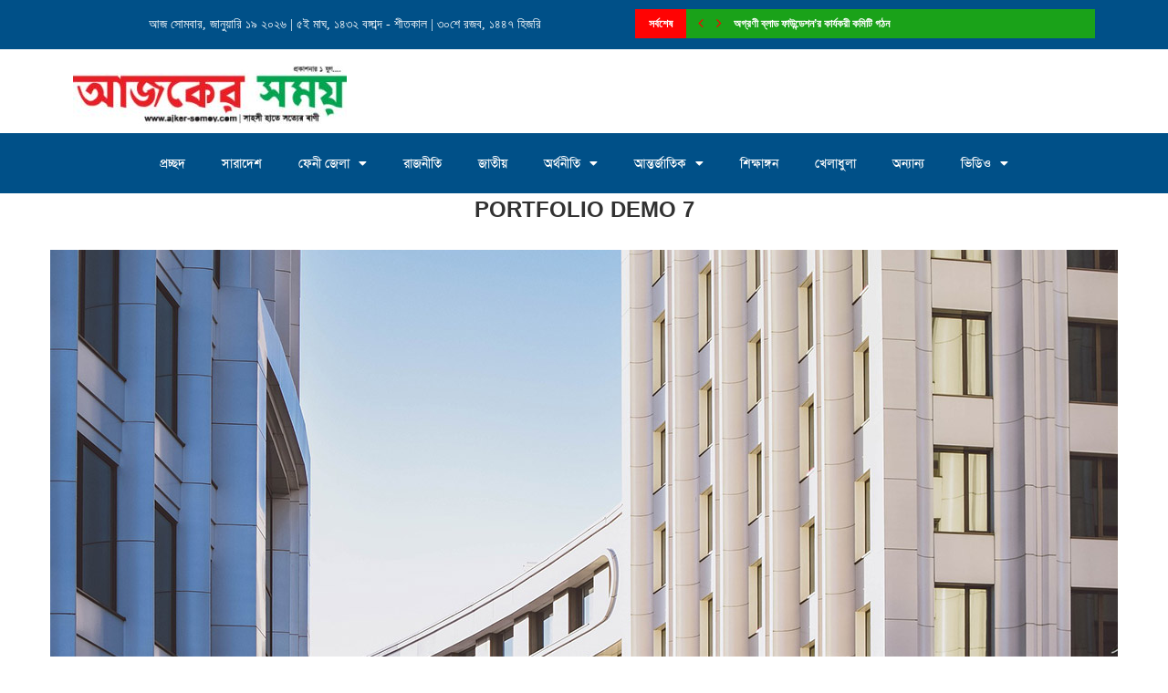

--- FILE ---
content_type: text/html; charset=UTF-8
request_url: https://ajker-somoy.com/portfolio/portfolio-demo-7/
body_size: 19461
content:
<!DOCTYPE html>
<html lang="en-US">
<head>
	<meta charset="UTF-8">
	<meta name="viewport" content="width=device-width, initial-scale=1.0, viewport-fit=cover" />		<link rel='preconnect' href='https://fonts.googleapis.com' />
<link rel='preconnect' href='https://fonts.gstatic.com' />
<meta http-equiv='x-dns-prefetch-control' content='on'>
<link rel='dns-prefetch' href='//fonts.googleapis.com' />
<link rel='dns-prefetch' href='//fonts.gstatic.com' />
<link rel='dns-prefetch' href='//s.gravatar.com' />
<link rel='dns-prefetch' href='//www.google-analytics.com' />
		<style>.penci-library-modal-btn {margin-left: 5px;background: #33ad67;vertical-align: top;font-size: 0 !important;}.penci-library-modal-btn:before {content: '';width: 16px;height: 16px;background-image: url('https://ajker-somoy.com/wp-content/themes/soledad/images/penci-icon.png');background-position: center;background-size: contain;background-repeat: no-repeat;}#penci-library-modal .penci-elementor-template-library-template-name {text-align: right;flex: 1 0 0%;}</style>
	<meta name='robots' content='index, follow, max-image-preview:large, max-snippet:-1, max-video-preview:-1' />

	<!-- This site is optimized with the Yoast SEO plugin v19.0 - https://yoast.com/wordpress/plugins/seo/ -->
	<title>Portfolio Demo 7 - আজকের সময়</title>
	<link rel="canonical" href="https://ajker-somoy.com/portfolio/portfolio-demo-7/" />
	<meta property="og:locale" content="en_US" />
	<meta property="og:type" content="article" />
	<meta property="og:title" content="Portfolio Demo 7 - আজকের সময়" />
	<meta property="og:description" content="Sed ut perspiciatis unde omnis iste natus error sit voluptatem accusantium doloremque laudantium, totam rem aperiam, eaque ipsa quae ab illo inventore veritatis et quasi architecto beatae vitae dicta sunt&hellip;" />
	<meta property="og:url" content="https://ajker-somoy.com/portfolio/portfolio-demo-7/" />
	<meta property="og:site_name" content="আজকের সময়" />
	<meta property="article:publisher" content="https://www.facebook.com/Ajkersomoy01/" />
	<meta property="og:image" content="https://ajker-somoy.com/wp-content/uploads/2015/11/7.jpg" />
	<meta property="og:image:width" content="1170" />
	<meta property="og:image:height" content="658" />
	<meta property="og:image:type" content="image/jpeg" />
	<meta name="twitter:card" content="summary_large_image" />
	<meta name="twitter:label1" content="Est. reading time" />
	<meta name="twitter:data1" content="1 minute" />
	<script type="application/ld+json" class="yoast-schema-graph">{"@context":"https://schema.org","@graph":[{"@type":"Organization","@id":"https://ajker-somoy.com/#organization","name":"ajker-somoy.com","url":"https://ajker-somoy.com/","sameAs":["https://www.facebook.com/Ajkersomoy01/"],"logo":{"@type":"ImageObject","inLanguage":"en-US","@id":"https://ajker-somoy.com/#/schema/logo/image/","url":"https://ajker-somoy.com/wp-content/uploads/2022/05/ajker.png","contentUrl":"https://ajker-somoy.com/wp-content/uploads/2022/05/ajker.png","width":296,"height":60,"caption":"ajker-somoy.com"},"image":{"@id":"https://ajker-somoy.com/#/schema/logo/image/"}},{"@type":"WebSite","@id":"https://ajker-somoy.com/#website","url":"https://ajker-somoy.com/","name":"আজকের সময়","description":"আজকের সময় ডট কম","publisher":{"@id":"https://ajker-somoy.com/#organization"},"potentialAction":[{"@type":"SearchAction","target":{"@type":"EntryPoint","urlTemplate":"https://ajker-somoy.com/?s={search_term_string}"},"query-input":"required name=search_term_string"}],"inLanguage":"en-US"},{"@type":"ImageObject","inLanguage":"en-US","@id":"https://ajker-somoy.com/portfolio/portfolio-demo-7/#primaryimage","url":"https://ajker-somoy.com/wp-content/uploads/2015/11/7.jpg","contentUrl":"https://ajker-somoy.com/wp-content/uploads/2015/11/7.jpg","width":1170,"height":658},{"@type":"WebPage","@id":"https://ajker-somoy.com/portfolio/portfolio-demo-7/#webpage","url":"https://ajker-somoy.com/portfolio/portfolio-demo-7/","name":"Portfolio Demo 7 - আজকের সময়","isPartOf":{"@id":"https://ajker-somoy.com/#website"},"primaryImageOfPage":{"@id":"https://ajker-somoy.com/portfolio/portfolio-demo-7/#primaryimage"},"datePublished":"2015-11-17T04:37:31+00:00","dateModified":"2015-11-17T04:37:31+00:00","breadcrumb":{"@id":"https://ajker-somoy.com/portfolio/portfolio-demo-7/#breadcrumb"},"inLanguage":"en-US","potentialAction":[{"@type":"ReadAction","target":["https://ajker-somoy.com/portfolio/portfolio-demo-7/"]}]},{"@type":"BreadcrumbList","@id":"https://ajker-somoy.com/portfolio/portfolio-demo-7/#breadcrumb","itemListElement":[{"@type":"ListItem","position":1,"name":"Home","item":"https://ajker-somoy.com/"},{"@type":"ListItem","position":2,"name":"Portfolio","item":"https://ajker-somoy.com/portfolio/"},{"@type":"ListItem","position":3,"name":"Portfolio Demo 7"}]}]}</script>
	<!-- / Yoast SEO plugin. -->


<link rel='dns-prefetch' href='//fonts.googleapis.com' />
<link rel="alternate" type="application/rss+xml" title="আজকের সময় &raquo; Feed" href="https://ajker-somoy.com/feed/" />
<link rel="alternate" type="application/rss+xml" title="আজকের সময় &raquo; Comments Feed" href="https://ajker-somoy.com/comments/feed/" />
<link rel="alternate" type="application/rss+xml" title="আজকের সময় &raquo; Portfolio Demo 7 Comments Feed" href="https://ajker-somoy.com/portfolio/portfolio-demo-7/feed/" />
<style id='wp-img-auto-sizes-contain-inline-css' type='text/css'>
img:is([sizes=auto i],[sizes^="auto," i]){contain-intrinsic-size:3000px 1500px}
/*# sourceURL=wp-img-auto-sizes-contain-inline-css */
</style>
<style id='wp-emoji-styles-inline-css' type='text/css'>

	img.wp-smiley, img.emoji {
		display: inline !important;
		border: none !important;
		box-shadow: none !important;
		height: 1em !important;
		width: 1em !important;
		margin: 0 0.07em !important;
		vertical-align: -0.1em !important;
		background: none !important;
		padding: 0 !important;
	}
/*# sourceURL=wp-emoji-styles-inline-css */
</style>
<link rel='stylesheet' id='wp-block-library-css' href='https://ajker-somoy.com/wp-includes/css/dist/block-library/style.min.css?ver=6.9' type='text/css' media='all' />

<style id='classic-theme-styles-inline-css' type='text/css'>
/*! This file is auto-generated */
.wp-block-button__link{color:#fff;background-color:#32373c;border-radius:9999px;box-shadow:none;text-decoration:none;padding:calc(.667em + 2px) calc(1.333em + 2px);font-size:1.125em}.wp-block-file__button{background:#32373c;color:#fff;text-decoration:none}
/*# sourceURL=/wp-includes/css/classic-themes.min.css */
</style>
<link rel='stylesheet' id='embedpress_blocks-cgb-style-css-css' href='https://ajker-somoy.com/wp-content/plugins/embedpress/Gutenberg/dist/blocks.style.build.css?ver=1692624889' type='text/css' media='all' />
<link rel='stylesheet' id='wp-components-css' href='https://ajker-somoy.com/wp-includes/css/dist/components/style.min.css?ver=6.9' type='text/css' media='all' />
<link rel='stylesheet' id='wp-preferences-css' href='https://ajker-somoy.com/wp-includes/css/dist/preferences/style.min.css?ver=6.9' type='text/css' media='all' />
<link rel='stylesheet' id='wp-block-editor-css' href='https://ajker-somoy.com/wp-includes/css/dist/block-editor/style.min.css?ver=6.9' type='text/css' media='all' />
<link rel='stylesheet' id='wp-reusable-blocks-css' href='https://ajker-somoy.com/wp-includes/css/dist/reusable-blocks/style.min.css?ver=6.9' type='text/css' media='all' />
<link rel='stylesheet' id='wp-patterns-css' href='https://ajker-somoy.com/wp-includes/css/dist/patterns/style.min.css?ver=6.9' type='text/css' media='all' />
<link rel='stylesheet' id='wp-editor-css' href='https://ajker-somoy.com/wp-includes/css/dist/editor/style.min.css?ver=6.9' type='text/css' media='all' />
<link rel='stylesheet' id='embedpress_pro-cgb-style-css-css' href='https://ajker-somoy.com/wp-content/plugins/embedpress-pro/Gutenberg/dist/blocks.style.build.css' type='text/css' media='all' />
<link rel='stylesheet' id='contact-form-7-css' href='https://ajker-somoy.com/wp-content/plugins/contact-form-7/includes/css/styles.css?ver=5.8' type='text/css' media='all' />
<link rel='stylesheet' id='embedpress-css' href='https://ajker-somoy.com/wp-content/plugins/embedpress/assets/css/embedpress.css?ver=6.9' type='text/css' media='all' />
<link rel='stylesheet' id='penci-review-css' href='https://ajker-somoy.com/wp-content/plugins/penci-review/css/style.css?ver=3.2.1' type='text/css' media='all' />
<link rel='stylesheet' id='penci-oswald-css' href='//fonts.googleapis.com/css?family=Oswald%3A400&#038;display=swap&#038;ver=6.9' type='text/css' media='all' />
<link rel='stylesheet' id='wordpress-popular-posts-css-css' href='https://ajker-somoy.com/wp-content/plugins/wordpress-popular-posts/assets/css/wpp.css?ver=6.0.5' type='text/css' media='all' />
<link rel='stylesheet' id='penci-main-style-css' href='https://ajker-somoy.com/wp-content/themes/soledad/main.css?ver=8.4.2' type='text/css' media='all' />
<link rel='stylesheet' id='penci-font-awesomeold-css' href='https://ajker-somoy.com/wp-content/themes/soledad/css/font-awesome.4.7.0.swap.min.css?ver=4.7.0' type='text/css' media='all' />
<link rel='stylesheet' id='penci_icon-css' href='https://ajker-somoy.com/wp-content/themes/soledad/css/penci-icon.css?ver=8.4.2' type='text/css' media='all' />
<link rel='stylesheet' id='penci_style-css' href='https://ajker-somoy.com/wp-content/themes/soledad/style.css?ver=8.4.2' type='text/css' media='all' />
<link rel='stylesheet' id='penci_social_counter-css' href='https://ajker-somoy.com/wp-content/themes/soledad/css/social-counter.css?ver=8.4.2' type='text/css' media='all' />
<link rel='stylesheet' id='penci-dark-style-css' href='https://ajker-somoy.com/wp-content/themes/soledad/dark.min.css?ver=8.4.2' type='text/css' media='all' />
<link rel='stylesheet' id='elementor-icons-css' href='https://ajker-somoy.com/wp-content/plugins/elementor/assets/lib/eicons/css/elementor-icons.min.css?ver=5.21.0' type='text/css' media='all' />
<link rel='stylesheet' id='elementor-frontend-css' href='https://ajker-somoy.com/wp-content/plugins/elementor/assets/css/frontend.min.css?ver=3.15.2' type='text/css' media='all' />
<link rel='stylesheet' id='swiper-css' href='https://ajker-somoy.com/wp-content/plugins/elementor/assets/lib/swiper/css/swiper.min.css?ver=5.3.6' type='text/css' media='all' />
<link rel='stylesheet' id='elementor-post-7-css' href='https://ajker-somoy.com/wp-content/uploads/elementor/css/post-7.css?ver=1693201490' type='text/css' media='all' />
<link rel='stylesheet' id='embedpress-elementor-css-css' href='https://ajker-somoy.com/wp-content/plugins/embedpress/assets/css/embedpress-elementor.css?ver=3.8.3' type='text/css' media='all' />
<link rel='stylesheet' id='elementor-pro-css' href='https://ajker-somoy.com/wp-content/plugins/elementor-pro/assets/css/frontend.min.css?ver=3.15.1' type='text/css' media='all' />
<link rel='stylesheet' id='elementor-global-css' href='https://ajker-somoy.com/wp-content/uploads/elementor/css/global.css?ver=1693201498' type='text/css' media='all' />
<link rel='stylesheet' id='elementor-post-1362-css' href='https://ajker-somoy.com/wp-content/uploads/elementor/css/post-1362.css?ver=1737808413' type='text/css' media='all' />
<link rel='stylesheet' id='elementor-post-1359-css' href='https://ajker-somoy.com/wp-content/uploads/elementor/css/post-1359.css?ver=1711085064' type='text/css' media='all' />
<link rel='stylesheet' id='dashicons-css' href='https://ajker-somoy.com/wp-includes/css/dashicons.min.css?ver=6.9' type='text/css' media='all' />
<link rel='stylesheet' id='plyr-css' href='https://ajker-somoy.com/wp-content/plugins/embedpress/assets/css/plyr.css?ver=6.9' type='text/css' media='all' />
<link rel='stylesheet' id='penci-recipe-css-css' href='https://ajker-somoy.com/wp-content/plugins/penci-recipe/css/recipe.css?ver=3.5' type='text/css' media='all' />
<link rel='stylesheet' id='google-fonts-1-css' href='https://fonts.googleapis.com/css?family=Roboto%3A100%2C100italic%2C200%2C200italic%2C300%2C300italic%2C400%2C400italic%2C500%2C500italic%2C600%2C600italic%2C700%2C700italic%2C800%2C800italic%2C900%2C900italic&#038;display=auto&#038;ver=6.9' type='text/css' media='all' />
<link rel='stylesheet' id='elementor-icons-shared-0-css' href='https://ajker-somoy.com/wp-content/plugins/elementor/assets/lib/font-awesome/css/fontawesome.min.css?ver=5.15.3' type='text/css' media='all' />
<link rel='stylesheet' id='elementor-icons-fa-solid-css' href='https://ajker-somoy.com/wp-content/plugins/elementor/assets/lib/font-awesome/css/solid.min.css?ver=5.15.3' type='text/css' media='all' />
<link rel="preconnect" href="https://fonts.gstatic.com/" crossorigin><script type="text/javascript" src="https://ajker-somoy.com/wp-includes/js/jquery/jquery.min.js?ver=3.7.1" id="jquery-core-js"></script>
<script type="text/javascript" src="https://ajker-somoy.com/wp-includes/js/jquery/jquery-migrate.min.js?ver=3.4.1" id="jquery-migrate-js"></script>
<script type="text/javascript" src="https://ajker-somoy.com/wp-content/plugins/embedpress/assets/js/plyr.polyfilled.js?ver=1" id="plyr.polyfilled-js"></script>
<script type="application/json" id="wpp-json">
/* <![CDATA[ */
{"sampling_active":0,"sampling_rate":100,"ajax_url":"https:\/\/ajker-somoy.com\/wp-json\/wordpress-popular-posts\/v1\/popular-posts","api_url":"https:\/\/ajker-somoy.com\/wp-json\/wordpress-popular-posts","ID":594,"token":"2b96765bdf","lang":0,"debug":0}
//# sourceURL=wpp-json
/* ]]> */
</script>
<script type="text/javascript" src="https://ajker-somoy.com/wp-content/plugins/wordpress-popular-posts/assets/js/wpp.min.js?ver=6.0.5" id="wpp-js-js"></script>
<script type="text/javascript" id="penci-dark-js-extra">
/* <![CDATA[ */
var penci_dark = {"auto_by":"","darktheme":"","darkmode":""};
//# sourceURL=penci-dark-js-extra
/* ]]> */
</script>
<script type="text/javascript" src="https://ajker-somoy.com/wp-content/themes/soledad/js/darkmode.js?ver=8.4.2" id="penci-dark-js"></script>
<link rel="https://api.w.org/" href="https://ajker-somoy.com/wp-json/" /><link rel="alternate" title="JSON" type="application/json" href="https://ajker-somoy.com/wp-json/wp/v2/portfolio/594" /><link rel="EditURI" type="application/rsd+xml" title="RSD" href="https://ajker-somoy.com/xmlrpc.php?rsd" />
<meta name="generator" content="WordPress 6.9" />
<link rel='shortlink' href='https://ajker-somoy.com/?p=594' />
	<script type="text/javascript">
	    var ajaxurl = 'https://ajker-somoy.com/wp-admin/admin-ajax.php';
	</script>

	<style type="text/css">
		.ajax-calendar{
			position:relative;
		}

		#bddp_ac_widget th {
		background: none repeat scroll 0 0 #2cb2bc;
		color: #FFFFFF;
		font-weight: normal;
		padding: 5px 1px;
		text-align: center;
		 font-size: 16px;
		}
		#bddp_ac_widget {
			padding: 5px;
		}
		
		#bddp_ac_widget td {
			border: 1px solid #CCCCCC;
			text-align: center;
		}
		
		#my-calendar a {
			background: none repeat scroll 0 0 #008000;
			color: #FFFFFF;
			display: block;
			padding: 6px 0;
			width: 100% !important;
		}
		#my-calendar{
			width:100%;
		}
		
		
		#my_calender span {
			display: block;
			padding: 6px 0;
			width: 100% !important;
		}
		
		#today a,#today span {
			   background: none repeat scroll 0 0 #2cb2bc !important;
			color: #FFFFFF;
		}
		#bddp_ac_widget #my_year {
			float: right;
		}
		.select_ca #my_month {
			float: left;
		}

	</style>
	    <style type="text/css">
                .penci-review-container.penci-review-count h4 {
            color: #c4c4c4;
        }
                                                                                                                                    </style>
	<script>var portfolioDataJs = portfolioDataJs || [];</script>            <style id="wpp-loading-animation-styles">@-webkit-keyframes bgslide{from{background-position-x:0}to{background-position-x:-200%}}@keyframes bgslide{from{background-position-x:0}to{background-position-x:-200%}}.wpp-widget-placeholder,.wpp-widget-block-placeholder{margin:0 auto;width:60px;height:3px;background:#dd3737;background:linear-gradient(90deg,#dd3737 0%,#571313 10%,#dd3737 100%);background-size:200% auto;border-radius:3px;-webkit-animation:bgslide 1s infinite linear;animation:bgslide 1s infinite linear}</style>
            <meta name="bmi-version" content="1.2.7" /><style id="penci-custom-style" type="text/css">body{ --pcbg-cl: #fff; --pctext-cl: #313131; --pcborder-cl: #dedede; --pcheading-cl: #313131; --pcmeta-cl: #888888; --pcaccent-cl: #6eb48c; --pcbody-font: 'PT Serif', serif; --pchead-font: 'Raleway', sans-serif; --pchead-wei: bold; --pcava_bdr:10px; } .single.penci-body-single-style-5 #header, .single.penci-body-single-style-6 #header, .single.penci-body-single-style-10 #header, .single.penci-body-single-style-5 .pc-wrapbuilder-header, .single.penci-body-single-style-6 .pc-wrapbuilder-header, .single.penci-body-single-style-10 .pc-wrapbuilder-header { --pchd-mg: 40px; } .fluid-width-video-wrapper > div { position: absolute; left: 0; right: 0; top: 0; width: 100%; height: 100%; } .yt-video-place { position: relative; text-align: center; } .yt-video-place.embed-responsive .start-video { display: block; top: 0; left: 0; bottom: 0; right: 0; position: absolute; transform: none; } .yt-video-place.embed-responsive .start-video img { margin: 0; padding: 0; top: 50%; display: inline-block; position: absolute; left: 50%; transform: translate(-50%, -50%); width: 68px; height: auto; } .mfp-bg { top: 0; left: 0; width: 100%; height: 100%; z-index: 9999999; overflow: hidden; position: fixed; background: #0b0b0b; opacity: .8; filter: alpha(opacity=80) } .mfp-wrap { top: 0; left: 0; width: 100%; height: 100%; z-index: 9999999; position: fixed; outline: none !important; -webkit-backface-visibility: hidden } .penci-hide-tagupdated{ display: none !important; } .featured-area .penci-image-holder, .featured-area .penci-slider4-overlay, .featured-area .penci-slide-overlay .overlay-link, .featured-style-29 .featured-slider-overlay, .penci-slider38-overlay{ border-radius: ; -webkit-border-radius: ; } .penci-featured-content-right:before{ border-top-right-radius: ; border-bottom-right-radius: ; } .penci-flat-overlay .penci-slide-overlay .penci-mag-featured-content:before{ border-bottom-left-radius: ; border-bottom-right-radius: ; } .container-single .post-image{ border-radius: ; -webkit-border-radius: ; } .penci-mega-thumbnail .penci-image-holder{ border-radius: ; -webkit-border-radius: ; } #penci-login-popup:before{ opacity: ; } .penci-header-signup-form { padding-top: px; padding-bottom: px; } .penci-slide-overlay .overlay-link, .penci-slider38-overlay, .penci-flat-overlay .penci-slide-overlay .penci-mag-featured-content:before { opacity: ; } .penci-item-mag:hover .penci-slide-overlay .overlay-link, .featured-style-38 .item:hover .penci-slider38-overlay, .penci-flat-overlay .penci-item-mag:hover .penci-slide-overlay .penci-mag-featured-content:before { opacity: ; } .penci-featured-content .featured-slider-overlay { opacity: ; } .featured-style-29 .featured-slider-overlay { opacity: ; } .penci-grid li.typography-style .overlay-typography { opacity: ; } .penci-grid li.typography-style:hover .overlay-typography { opacity: ; } ul.homepage-featured-boxes .penci-fea-in h4 span span { color: #1e73be; } .home-featured-cat-content .mag-photo .mag-overlay-photo { opacity: ; } .home-featured-cat-content .mag-photo:hover .mag-overlay-photo { opacity: ; } .inner-item-portfolio:hover .penci-portfolio-thumbnail a:after { opacity: ; } @media only screen and (max-width:767px){} .penci_header.penci-header-builder.main-builder-header{}.penci-header-image-logo,.penci-header-text-logo{}.pc-logo-desktop.penci-header-image-logo img{}@media only screen and (max-width: 767px){.penci_navbar_mobile .penci-header-image-logo img{}}.penci_builder_sticky_header_desktop .penci-header-image-logo img{}.penci_navbar_mobile .penci-header-text-logo{}.penci_navbar_mobile .penci-header-image-logo img{}.penci_navbar_mobile .sticky-enable .penci-header-image-logo img{}.pb-logo-sidebar-mobile{}.pc-builder-element.pb-logo-sidebar-mobile img{}.pc-logo-sticky{}.pc-builder-element.pc-logo-sticky.pc-logo img{}.pc-builder-element.pc-main-menu{}.pc-builder-element.pc-second-menu{}.pc-builder-element.pc-third-menu{}.penci-builder.penci-builder-button.button-1{}.penci-builder.penci-builder-button.button-1:hover{}.penci-builder.penci-builder-button.button-2{}.penci-builder.penci-builder-button.button-2:hover{}.penci-builder.penci-builder-button.button-3{}.penci-builder.penci-builder-button.button-3:hover{}.penci-builder.penci-builder-button.button-mobile-1{}.penci-builder.penci-builder-button.button-mobile-1:hover{}.penci-builder.penci-builder-button.button-2{}.penci-builder.penci-builder-button.button-2:hover{}.penci-builder-mobile-sidebar-nav.penci-menu-hbg{border-width:0;}.pc-builder-menu.pc-dropdown-menu{}.pc-builder-element.pc-logo.pb-logo-mobile{}.pc-header-element.penci-topbar-social .pclogin-item a{}.pc-header-element.penci-topbar-social-mobile .pclogin-item a{}body.penci-header-preview-layout .wrapper-boxed{min-height:1500px}.penci_header_overlap .penci-desktop-topblock,.penci-desktop-topblock{border-width:0;}.penci_header_overlap .penci-desktop-topbar,.penci-desktop-topbar{border-width:0;}.penci_header_overlap .penci-desktop-midbar,.penci-desktop-midbar{border-width:0;}.penci_header_overlap .penci-desktop-bottombar,.penci-desktop-bottombar{border-width:0;}.penci_header_overlap .penci-desktop-bottomblock,.penci-desktop-bottomblock{border-width:0;}.penci_header_overlap .penci-sticky-top,.penci-sticky-top{border-width:0;}.penci_header_overlap .penci-sticky-mid,.penci-sticky-mid{border-width:0;}.penci_header_overlap .penci-sticky-bottom,.penci-sticky-bottom{border-width:0;}.penci_header_overlap .penci-mobile-topbar,.penci-mobile-topbar{border-width:0;}.penci_header_overlap .penci-mobile-midbar,.penci-mobile-midbar{border-width:0;}.penci_header_overlap .penci-mobile-bottombar,.penci-mobile-bottombar{border-width:0;} body { --pcdm_btnbg: rgba(0, 0, 0, .1); --pcdm_btnd: #666; --pcdm_btndbg: #fff; --pcdm_btnn: var(--pctext-cl); --pcdm_btnnbg: var(--pcbg-cl); } body.pcdm-enable { --pcbg-cl: #000000; --pcbg-l-cl: #1a1a1a; --pcbg-d-cl: #000000; --pctext-cl: #fff; --pcborder-cl: #313131; --pcborders-cl: #3c3c3c; --pcheading-cl: rgba(255,255,255,0.9); --pcmeta-cl: #999999; --pcl-cl: #fff; --pclh-cl: #6eb48c; --pcaccent-cl: #6eb48c; background-color: var(--pcbg-cl); color: var(--pctext-cl); } body.pcdark-df.pcdm-enable.pclight-mode { --pcbg-cl: #fff; --pctext-cl: #313131; --pcborder-cl: #dedede; --pcheading-cl: #313131; --pcmeta-cl: #888888; --pcaccent-cl: #6eb48c; }</style><script>
var penciBlocksArray=[];
var portfolioDataJs = portfolioDataJs || [];var PENCILOCALCACHE = {};
		(function () {
				"use strict";
		
				PENCILOCALCACHE = {
					data: {},
					remove: function ( ajaxFilterItem ) {
						delete PENCILOCALCACHE.data[ajaxFilterItem];
					},
					exist: function ( ajaxFilterItem ) {
						return PENCILOCALCACHE.data.hasOwnProperty( ajaxFilterItem ) && PENCILOCALCACHE.data[ajaxFilterItem] !== null;
					},
					get: function ( ajaxFilterItem ) {
						return PENCILOCALCACHE.data[ajaxFilterItem];
					},
					set: function ( ajaxFilterItem, cachedData ) {
						PENCILOCALCACHE.remove( ajaxFilterItem );
						PENCILOCALCACHE.data[ajaxFilterItem] = cachedData;
					}
				};
			}
		)();function penciBlock() {
		    this.atts_json = '';
		    this.content = '';
		}</script>
<script type="application/ld+json">{
    "@context": "https:\/\/schema.org\/",
    "@type": "organization",
    "@id": "#organization",
    "logo": {
        "@type": "ImageObject",
        "url": "https:\/\/ajker-somoy.com\/wp-content\/themes\/soledad\/images\/logo.png"
    },
    "url": "https:\/\/ajker-somoy.com\/",
    "name": "\u0986\u099c\u0995\u09c7\u09b0 \u09b8\u09ae\u09df",
    "description": "\u0986\u099c\u0995\u09c7\u09b0 \u09b8\u09ae\u09df \u09a1\u099f \u0995\u09ae"
}</script><script type="application/ld+json">{
    "@context": "https:\/\/schema.org\/",
    "@type": "WebSite",
    "name": "\u0986\u099c\u0995\u09c7\u09b0 \u09b8\u09ae\u09df",
    "alternateName": "\u0986\u099c\u0995\u09c7\u09b0 \u09b8\u09ae\u09df \u09a1\u099f \u0995\u09ae",
    "url": "https:\/\/ajker-somoy.com\/"
}</script><script type="application/ld+json">{
    "@context": "https:\/\/schema.org\/",
    "@type": "BlogPosting",
    "headline": "Portfolio Demo 7",
    "description": "Sed ut perspiciatis unde omnis iste natus error sit voluptatem accusantium doloremque laudantium, totam rem aperiam, eaque ipsa quae ab illo inventore veritatis et quasi architecto beatae vitae dicta sunt ...",
    "datePublished": "\u09e8\u09e6\u09e7\u09eb-\u09e7\u09e7-\u09e7\u09ed",
    "datemodified": "2015-11-17",
    "mainEntityOfPage": "https:\/\/ajker-somoy.com\/portfolio\/portfolio-demo-7\/",
    "image": {
        "@type": "ImageObject",
        "url": "https:\/\/ajker-somoy.com\/wp-content\/uploads\/2015\/11\/7.jpg",
        "width": 1170,
        "height": 658
    },
    "publisher": {
        "@type": "Organization",
        "name": "\u0986\u099c\u0995\u09c7\u09b0 \u09b8\u09ae\u09df",
        "logo": {
            "@type": "ImageObject",
            "url": "https:\/\/ajker-somoy.com\/wp-content\/themes\/soledad\/images\/logo.png"
        }
    },
    "author": {
        "@type": "Person",
        "@id": "#person-aadmin",
        "name": "aadmin",
        "url": "https:\/\/ajker-somoy.com\/author\/aadmin\/"
    }
}</script><meta name="generator" content="Elementor 3.15.2; features: e_dom_optimization, e_optimized_assets_loading, additional_custom_breakpoints; settings: css_print_method-external, google_font-enabled, font_display-auto">
	<style type="text/css">
																																																		.post-entry .penci-recipe-heading .recipe-title-nooverlay { color:#12209b; }																																																	</style>
	
</head>
<body class="wp-singular portfolio-template-default single single-portfolio postid-594 wp-theme-soledad soledad-ver-8-4-2 pclight-mode pcmn-drdw-style-slide_down penci-port-product pchds-default elementor-default elementor-kit-7">
		<header data-elementor-type="header" data-elementor-id="1362" class="elementor elementor-1362 elementor-location-header" data-elementor-post-type="elementor_library">
								<header class="penci-section penci-dmcheck penci-elbg-activate penci-disSticky penci-structure-20 elementor-section elementor-top-section elementor-element elementor-element-584fca5 elementor-section-boxed elementor-section-height-default elementor-section-height-default" data-id="584fca5" data-element_type="section" data-settings="{&quot;background_background&quot;:&quot;classic&quot;}">
						<div class="elementor-container elementor-column-gap-default">
					<div class="penci-ercol-50 penci-ercol-order-1 penci-sticky-ct    elementor-column elementor-col-50 elementor-top-column elementor-element elementor-element-03fb024" data-id="03fb024" data-element_type="column">
			<div class="elementor-widget-wrap elementor-element-populated">
								<div class="elementor-element elementor-element-7cc0050 elementor-widget elementor-widget-shortcode" data-id="7cc0050" data-element_type="widget" data-widget_type="shortcode.default">
				<div class="elementor-widget-container">
					<div class="elementor-shortcode"><center><font color="white">আজ সোমবার, জানুয়ারি ১৯ ২০২৬ | ৫ই মাঘ, ১৪৩২ বঙ্গাব্দ - শীতকাল | ৩০শে রজব, ১৪৪৭ হিজরি</font></center>
</div>
				</div>
				</div>
					</div>
		</div>
				<div class="penci-ercol-50 penci-ercol-order-2 penci-sticky-ct    elementor-column elementor-col-50 elementor-top-column elementor-element elementor-element-e554d51" data-id="e554d51" data-element_type="column">
			<div class="elementor-widget-wrap elementor-element-populated">
								<div class="elementor-element elementor-element-f40f655 elementor-widget elementor-widget-penci-news-ticker" data-id="f40f655" data-element_type="widget" data-widget_type="penci-news-ticker.default">
				<div class="elementor-widget-container">
				
				<div class="penci-enews-ticker penci-topbar-trending penci-enews-ticker-145">
			
							<span class="headline-title nticker-style-1">সর্বশেষ</span>
							<span class="penci-trending-nav">
					<a class="penci-slider-prev" href="#" aria-label="Previous"><i class="penci-faicon fa fa-angle-left" ></i></a>
					<a class="penci-slider-next" href="#" aria-label="Next"><i class="penci-faicon fa fa-angle-right" ></i></a>
				</span>
				<div class="penci-owl-carousel penci-owl-carousel-slider penci-headline-posts" data-auto="true" data-nav="false" data-autotime="3000" data-speed="300" data-anim="slideInUp">
											<div>
							<a class="penci-topbar-post-title" href="https://ajker-somoy.com/%E0%A6%85%E0%A6%97%E0%A6%B0%E0%A6%A3-%E0%A6%AC%E0%A6%B2%E0%A6%A1-%E0%A6%AB%E0%A6%89%E0%A6%A8%E0%A6%A1%E0%A6%B6%E0%A6%A8%E0%A6%B0/">অগ্রণী ব্লাড ফাউন্ডেশন’র কার্যকরী কমিটি গঠন</a>
						</div>
											<div>
							<a class="penci-topbar-post-title" href="https://ajker-somoy.com/%E0%A6%A6%E0%A6%97%E0%A6%A8%E0%A6%AD%E0%A6%9E-%E0%A6%A8%E0%A6%B0%E0%A6%AA%E0%A6%A6-%E0%A6%9A%E0%A6%87-%E0%A6%8F%E0%A6%B0-%E0%A6%B6/">দাগনভূঞা নিরাপদ চাই এর শীতার্ত মানুষের মাঝে কম্বল...</a>
						</div>
											<div>
							<a class="penci-topbar-post-title" href="https://ajker-somoy.com/%E0%A6%B8%E0%A6%AC%E0%A6%A6%E0%A6%B0-%E0%A6%9C%E0%A6%B0-%E0%A6%A7%E0%A6%B0-%E0%A6%97%E0%A6%B0%E0%A6%A3-%E0%A6%9F%E0%A6%AD/">সংবাদের জের ধরে গ্রীণ টিভির ফেনী প্রতিনিধির বিরুদ্ধে...</a>
						</div>
											<div>
							<a class="penci-topbar-post-title" href="https://ajker-somoy.com/%E0%A6%AC%E0%A6%B8%E0%A6%B0%E0%A6%B9%E0%A6%9F-%E0%A6%AE%E0%A6%B8%E0%A6%9C%E0%A6%A6-%E0%A6%AD%E0%A6%99%E0%A6%97-%E0%A6%AE/">বসুরহাটে মসজিদ ভেঙ্গে মার্কেট করার কাজে মুসল্লীদের বাঁধা</a>
						</div>
											<div>
							<a class="penci-topbar-post-title" href="https://ajker-somoy.com/%E0%A6%AB%E0%A6%A8-%E0%A6%B8%E0%A6%AC%E0%A6%A6%E0%A6%95-%E0%A6%87%E0%A6%89%E0%A6%A8%E0%A6%9F%E0%A6%B0-%E0%A6%95%E0%A6%AE-2/">ফেনী সাংবাদিক ইউনিটি&#8217;র কমিটি গঠিত, শরীফ ভূঞা সভাপতি,...</a>
						</div>
											<div>
							<a class="penci-topbar-post-title" href="https://ajker-somoy.com/%E0%A6%87%E0%A6%AF%E0%A6%95%E0%A6%AC%E0%A6%AA%E0%A6%B0-%E0%A6%AA%E0%A6%B0%E0%A6%AC%E0%A6%B8-%E0%A6%AB%E0%A6%B0-9/">ইয়াকুবপুর প্রবাসী ফোরামের কার্যকরি কমিটি গঠিত</a>
						</div>
									</div>
					</div>
			</div>
				</div>
					</div>
		</div>
							</div>
		</header>
				<section class="penci-section penci-dmcheck penci-elbg-activate penci-disSticky penci-structure-20 elementor-section elementor-top-section elementor-element elementor-element-0f6093c elementor-section-boxed elementor-section-height-default elementor-section-height-default" data-id="0f6093c" data-element_type="section" data-settings="{&quot;background_background&quot;:&quot;classic&quot;}">
						<div class="elementor-container elementor-column-gap-default">
					<div class="penci-ercol-50 penci-ercol-order-1 penci-sticky-ct    elementor-column elementor-col-50 elementor-top-column elementor-element elementor-element-f42463c" data-id="f42463c" data-element_type="column">
			<div class="elementor-widget-wrap elementor-element-populated">
								<div class="elementor-element elementor-element-78876ae elementor-widget elementor-widget-image" data-id="78876ae" data-element_type="widget" data-widget_type="image.default">
				<div class="elementor-widget-container">
																<a href="https://ajker-somoy.com/">
							<img src="https://ajker-somoy.com/wp-content/uploads/elementor/thumbs/ajker_somoy_logo-qe12jandtmsplevkkb3ltlzxwa4cxn5iow39a6fo40.jpg" title="ajker_somoy_logo" alt="ajker_somoy_logo" loading="lazy" />								</a>
															</div>
				</div>
					</div>
		</div>
				<div class="penci-ercol-50 penci-ercol-order-2 penci-sticky-ct    elementor-column elementor-col-50 elementor-top-column elementor-element elementor-element-f8e6a80" data-id="f8e6a80" data-element_type="column">
			<div class="elementor-widget-wrap">
									</div>
		</div>
							</div>
		</section>
				<section class="penci-section penci-dmcheck penci-elbg-activate penci-disSticky penci-structure-10 elementor-section elementor-top-section elementor-element elementor-element-626b13d elementor-section-boxed elementor-section-height-default elementor-section-height-default" data-id="626b13d" data-element_type="section" data-settings="{&quot;background_background&quot;:&quot;classic&quot;}">
						<div class="elementor-container elementor-column-gap-default">
					<div class="penci-ercol-100 penci-ercol-order-1 penci-sticky-ct    elementor-column elementor-col-100 elementor-top-column elementor-element elementor-element-e85196e" data-id="e85196e" data-element_type="column">
			<div class="elementor-widget-wrap elementor-element-populated">
								<div class="elementor-element elementor-element-07fd3d6 elementor-nav-menu__text-align-center elementor-nav-menu__align-center elementor-nav-menu--dropdown-tablet elementor-nav-menu--toggle elementor-nav-menu--burger elementor-widget elementor-widget-nav-menu" data-id="07fd3d6" data-element_type="widget" data-settings="{&quot;layout&quot;:&quot;horizontal&quot;,&quot;submenu_icon&quot;:{&quot;value&quot;:&quot;&lt;i class=\&quot;fas fa-caret-down\&quot;&gt;&lt;\/i&gt;&quot;,&quot;library&quot;:&quot;fa-solid&quot;},&quot;toggle&quot;:&quot;burger&quot;}" data-widget_type="nav-menu.default">
				<div class="elementor-widget-container">
						<nav class="elementor-nav-menu--main elementor-nav-menu__container elementor-nav-menu--layout-horizontal e--pointer-background e--animation-fade">
				<ul id="menu-1-07fd3d6" class="elementor-nav-menu"><li class="menu-item menu-item-type-custom menu-item-object-custom menu-item-home ajax-mega-menu menu-item-3039"><a href="https://ajker-somoy.com/" class="elementor-item">প্রচ্ছদ</a></li>
<li class="menu-item menu-item-type-taxonomy menu-item-object-category ajax-mega-menu menu-item-3038"><a href="https://ajker-somoy.com/category/%e0%a6%b8%e0%a6%be%e0%a6%b0%e0%a6%be%e0%a6%a6%e0%a7%87%e0%a6%b6/" class="elementor-item">সারাদেশ</a></li>
<li class="menu-item menu-item-type-taxonomy menu-item-object-category menu-item-has-children ajax-mega-menu menu-item-3010"><a href="https://ajker-somoy.com/category/%e0%a6%ab%e0%a7%87%e0%a6%a8%e0%a7%80-%e0%a6%9c%e0%a7%87%e0%a6%b2%e0%a6%be/" class="elementor-item">ফেনী জেলা</a>
<ul class="sub-menu elementor-nav-menu--dropdown">
	<li class="menu-item menu-item-type-taxonomy menu-item-object-category ajax-mega-menu menu-item-3011"><a href="https://ajker-somoy.com/category/%e0%a6%ab%e0%a7%87%e0%a6%a8%e0%a7%80-%e0%a6%9c%e0%a7%87%e0%a6%b2%e0%a6%be/%e0%a6%ab%e0%a7%87%e0%a6%a8%e0%a7%80-%e0%a6%b8%e0%a6%a6%e0%a6%b0/" class="elementor-sub-item">ফেনী সদর</a></li>
	<li class="menu-item menu-item-type-taxonomy menu-item-object-category ajax-mega-menu menu-item-3012"><a href="https://ajker-somoy.com/category/%e0%a6%ab%e0%a7%87%e0%a6%a8%e0%a7%80-%e0%a6%9c%e0%a7%87%e0%a6%b2%e0%a6%be/%e0%a6%a6%e0%a6%be%e0%a6%97%e0%a6%a8%e0%a6%ad%e0%a7%82%e0%a6%9e%e0%a6%be/" class="elementor-sub-item">দাগনভূঞা</a></li>
	<li class="menu-item menu-item-type-taxonomy menu-item-object-category ajax-mega-menu menu-item-3013"><a href="https://ajker-somoy.com/category/%e0%a6%ab%e0%a7%87%e0%a6%a8%e0%a7%80-%e0%a6%9c%e0%a7%87%e0%a6%b2%e0%a6%be/%e0%a6%b8%e0%a7%8b%e0%a6%a8%e0%a6%be%e0%a6%97%e0%a6%be%e0%a6%9c%e0%a7%80/" class="elementor-sub-item">সোনাগাজী</a></li>
	<li class="menu-item menu-item-type-taxonomy menu-item-object-category ajax-mega-menu menu-item-3014"><a href="https://ajker-somoy.com/category/%e0%a6%ab%e0%a7%87%e0%a6%a8%e0%a7%80-%e0%a6%9c%e0%a7%87%e0%a6%b2%e0%a6%be/%e0%a6%aa%e0%a6%b0%e0%a6%b6%e0%a7%81%e0%a6%b0%e0%a6%be%e0%a6%ae/" class="elementor-sub-item">পরশুরাম</a></li>
	<li class="menu-item menu-item-type-taxonomy menu-item-object-category ajax-mega-menu menu-item-3015"><a href="https://ajker-somoy.com/category/%e0%a6%ab%e0%a7%87%e0%a6%a8%e0%a7%80-%e0%a6%9c%e0%a7%87%e0%a6%b2%e0%a6%be/%e0%a6%ab%e0%a7%81%e0%a6%b2%e0%a6%97%e0%a6%be%e0%a6%9c%e0%a7%80/" class="elementor-sub-item">ফুলগাজী</a></li>
	<li class="menu-item menu-item-type-taxonomy menu-item-object-category ajax-mega-menu menu-item-3016"><a href="https://ajker-somoy.com/category/%e0%a6%ab%e0%a7%87%e0%a6%a8%e0%a7%80-%e0%a6%9c%e0%a7%87%e0%a6%b2%e0%a6%be/%e0%a6%9b%e0%a6%be%e0%a6%97%e0%a6%b2%e0%a6%a8%e0%a6%be%e0%a6%87%e0%a7%9f%e0%a6%be/" class="elementor-sub-item">ছাগলনাইয়া</a></li>
</ul>
</li>
<li class="menu-item menu-item-type-taxonomy menu-item-object-category ajax-mega-menu menu-item-3017"><a href="https://ajker-somoy.com/category/%e0%a6%b0%e0%a6%be%e0%a6%9c%e0%a6%a8%e0%a7%80%e0%a6%a4%e0%a6%bf/" class="elementor-item">রাজনীতি</a></li>
<li class="menu-item menu-item-type-taxonomy menu-item-object-category ajax-mega-menu menu-item-3018"><a href="https://ajker-somoy.com/category/%e0%a6%9c%e0%a6%be%e0%a6%a4%e0%a7%80%e0%a7%9f/" class="elementor-item">জাতীয়</a></li>
<li class="menu-item menu-item-type-taxonomy menu-item-object-category menu-item-has-children ajax-mega-menu menu-item-3019"><a href="https://ajker-somoy.com/category/%e0%a6%85%e0%a6%b0%e0%a7%8d%e0%a6%a5%e0%a6%a8%e0%a7%80%e0%a6%a4%e0%a6%bf/" class="elementor-item">অর্থনীতি</a>
<ul class="sub-menu elementor-nav-menu--dropdown">
	<li class="menu-item menu-item-type-taxonomy menu-item-object-category ajax-mega-menu menu-item-3024"><a href="https://ajker-somoy.com/category/%e0%a6%85%e0%a6%b0%e0%a7%8d%e0%a6%a5%e0%a6%a8%e0%a7%80%e0%a6%a4%e0%a6%bf/%e0%a6%ab%e0%a7%87%e0%a6%a8%e0%a7%80-%e0%a6%87%e0%a6%95%e0%a7%8b%e0%a6%a8%e0%a6%ae%e0%a6%bf%e0%a6%95-%e0%a6%9c%e0%a7%8b%e0%a6%a8/" class="elementor-sub-item">ফেনী ইকোনমিক জোন</a></li>
	<li class="menu-item menu-item-type-taxonomy menu-item-object-category ajax-mega-menu menu-item-3020"><a href="https://ajker-somoy.com/category/%e0%a6%85%e0%a6%b0%e0%a7%8d%e0%a6%a5%e0%a6%a8%e0%a7%80%e0%a6%a4%e0%a6%bf/%e0%a6%89%e0%a6%a6%e0%a7%8d%e0%a6%af%e0%a7%8b%e0%a6%95%e0%a7%8d%e0%a6%a4%e0%a6%be%e0%a6%b0-%e0%a6%95%e0%a6%a5%e0%a6%be/" class="elementor-sub-item">উদ্যোক্তার কথা</a></li>
	<li class="menu-item menu-item-type-taxonomy menu-item-object-category ajax-mega-menu menu-item-3021"><a href="https://ajker-somoy.com/category/%e0%a6%85%e0%a6%b0%e0%a7%8d%e0%a6%a5%e0%a6%a8%e0%a7%80%e0%a6%a4%e0%a6%bf/%e0%a6%95%e0%a7%83%e0%a6%b7%e0%a6%bf/" class="elementor-sub-item">কৃষি</a></li>
	<li class="menu-item menu-item-type-taxonomy menu-item-object-category ajax-mega-menu menu-item-3022"><a href="https://ajker-somoy.com/category/%e0%a6%85%e0%a6%b0%e0%a7%8d%e0%a6%a5%e0%a6%a8%e0%a7%80%e0%a6%a4%e0%a6%bf/%e0%a6%aa%e0%a6%a8%e0%a7%8d%e0%a6%af-%e0%a6%93-%e0%a6%b8%e0%a7%87%e0%a6%ac%e0%a6%be/" class="elementor-sub-item">পন্য ও সেবা</a></li>
	<li class="menu-item menu-item-type-taxonomy menu-item-object-category ajax-mega-menu menu-item-3023"><a href="https://ajker-somoy.com/category/%e0%a6%85%e0%a6%b0%e0%a7%8d%e0%a6%a5%e0%a6%a8%e0%a7%80%e0%a6%a4%e0%a6%bf/%e0%a6%aa%e0%a6%b0%e0%a7%8d%e0%a6%af%e0%a6%9f%e0%a6%a8/" class="elementor-sub-item">পর্যটন</a></li>
	<li class="menu-item menu-item-type-taxonomy menu-item-object-category ajax-mega-menu menu-item-3025"><a href="https://ajker-somoy.com/category/%e0%a6%85%e0%a6%b0%e0%a7%8d%e0%a6%a5%e0%a6%a8%e0%a7%80%e0%a6%a4%e0%a6%bf/%e0%a6%ac%e0%a6%be%e0%a6%9c%e0%a6%be%e0%a6%b0-%e0%a6%a6%e0%a6%b0/" class="elementor-sub-item">বাজার দর</a></li>
	<li class="menu-item menu-item-type-taxonomy menu-item-object-category ajax-mega-menu menu-item-3026"><a href="https://ajker-somoy.com/category/%e0%a6%85%e0%a6%b0%e0%a7%8d%e0%a6%a5%e0%a6%a8%e0%a7%80%e0%a6%a4%e0%a6%bf/%e0%a6%ac%e0%a6%be%e0%a6%a3%e0%a6%bf%e0%a6%9c%e0%a7%8d%e0%a6%af%e0%a6%bf%e0%a6%95-%e0%a6%96%e0%a6%ac%e0%a6%b0/" class="elementor-sub-item">বাণিজ্যিক খবর</a></li>
</ul>
</li>
<li class="menu-item menu-item-type-taxonomy menu-item-object-category menu-item-has-children ajax-mega-menu menu-item-3027"><a href="https://ajker-somoy.com/category/%e0%a6%86%e0%a6%a8%e0%a7%8d%e0%a6%a4%e0%a6%b0%e0%a7%8d%e0%a6%9c%e0%a6%be%e0%a6%a4%e0%a6%bf%e0%a6%95/" class="elementor-item">আন্তর্জাতিক</a>
<ul class="sub-menu elementor-nav-menu--dropdown">
	<li class="menu-item menu-item-type-taxonomy menu-item-object-category ajax-mega-menu menu-item-3028"><a href="https://ajker-somoy.com/category/%e0%a6%86%e0%a6%a8%e0%a7%8d%e0%a6%a4%e0%a6%b0%e0%a7%8d%e0%a6%9c%e0%a6%be%e0%a6%a4%e0%a6%bf%e0%a6%95/%e0%a6%aa%e0%a7%8d%e0%a6%b0%e0%a6%bf%e0%a7%9f-%e0%a6%aa%e0%a7%8d%e0%a6%b0%e0%a6%ac%e0%a6%be%e0%a6%b8%e0%a7%80/" class="elementor-sub-item">প্রিয় প্রবাসী</a></li>
	<li class="menu-item menu-item-type-taxonomy menu-item-object-category ajax-mega-menu menu-item-3029"><a href="https://ajker-somoy.com/category/%e0%a6%86%e0%a6%a8%e0%a7%8d%e0%a6%a4%e0%a6%b0%e0%a7%8d%e0%a6%9c%e0%a6%be%e0%a6%a4%e0%a6%bf%e0%a6%95/%e0%a6%ac%e0%a6%bf%e0%a6%b6%e0%a7%8d%e0%a6%ac-%e0%a6%b8%e0%a6%82%e0%a6%ac%e0%a6%be%e0%a6%a6/" class="elementor-sub-item">বিশ্ব সংবাদ</a></li>
</ul>
</li>
<li class="menu-item menu-item-type-taxonomy menu-item-object-category ajax-mega-menu menu-item-3030"><a href="https://ajker-somoy.com/category/%e0%a6%b6%e0%a6%bf%e0%a6%95%e0%a7%8d%e0%a6%b7%e0%a6%be%e0%a6%99%e0%a7%8d%e0%a6%97%e0%a6%a8/" class="elementor-item">শিক্ষাঙ্গন</a></li>
<li class="menu-item menu-item-type-taxonomy menu-item-object-category ajax-mega-menu menu-item-3031"><a href="https://ajker-somoy.com/category/%e0%a6%96%e0%a7%87%e0%a6%b2%e0%a6%be%e0%a6%a7%e0%a7%81%e0%a6%b2%e0%a6%be/" class="elementor-item">খেলাধুলা</a></li>
<li class="menu-item menu-item-type-taxonomy menu-item-object-category ajax-mega-menu menu-item-3032"><a href="https://ajker-somoy.com/category/%e0%a6%b8%e0%a6%b0%e0%a6%95%e0%a6%be%e0%a6%b0%e0%a6%bf-%e0%a6%a6%e0%a6%aa%e0%a7%8d%e0%a6%a4%e0%a6%b0/%e0%a6%85%e0%a6%a8%e0%a7%8d%e0%a6%af%e0%a6%be%e0%a6%a8%e0%a7%8d%e0%a6%af/" class="elementor-item">অন্যান্য</a></li>
<li class="menu-item menu-item-type-taxonomy menu-item-object-category menu-item-has-children ajax-mega-menu menu-item-3033"><a href="https://ajker-somoy.com/category/%e0%a6%ad%e0%a6%bf%e0%a6%a1%e0%a6%bf%e0%a6%93/" class="elementor-item">ভিডিও</a>
<ul class="sub-menu elementor-nav-menu--dropdown">
	<li class="menu-item menu-item-type-taxonomy menu-item-object-category ajax-mega-menu menu-item-3034"><a href="https://ajker-somoy.com/category/%e0%a6%ad%e0%a6%bf%e0%a6%a1%e0%a6%bf%e0%a6%93/%e0%a6%87%e0%a6%a4%e0%a6%bf%e0%a6%b9%e0%a6%be%e0%a6%b8-%e0%a6%90%e0%a6%a4%e0%a6%bf%e0%a6%b9%e0%a7%8d%e0%a6%af/" class="elementor-sub-item">ইতিহাস ঐতিহ্য</a></li>
	<li class="menu-item menu-item-type-taxonomy menu-item-object-category ajax-mega-menu menu-item-3035"><a href="https://ajker-somoy.com/category/%e0%a6%ad%e0%a6%bf%e0%a6%a1%e0%a6%bf%e0%a6%93/%e0%a6%96%e0%a6%ac%e0%a6%b0/" class="elementor-sub-item">খবর</a></li>
	<li class="menu-item menu-item-type-taxonomy menu-item-object-category ajax-mega-menu menu-item-3036"><a href="https://ajker-somoy.com/category/%e0%a6%ad%e0%a6%bf%e0%a6%a1%e0%a6%bf%e0%a6%93/%e0%a6%aa%e0%a7%8d%e0%a6%b0%e0%a6%be%e0%a6%ae%e0%a6%be%e0%a6%a8%e0%a7%8d%e0%a6%af-%e0%a6%9a%e0%a6%bf%e0%a6%a4%e0%a7%8d%e0%a6%b0/" class="elementor-sub-item">প্রামান্য চিত্র</a></li>
	<li class="menu-item menu-item-type-taxonomy menu-item-object-category ajax-mega-menu menu-item-3037"><a href="https://ajker-somoy.com/category/%e0%a6%ad%e0%a6%bf%e0%a6%a1%e0%a6%bf%e0%a6%93/%e0%a6%ac%e0%a6%bf%e0%a6%b6%e0%a7%87%e0%a6%b7-%e0%a6%85%e0%a6%a8%e0%a7%81%e0%a6%b7%e0%a7%8d%e0%a6%a0%e0%a6%be%e0%a6%a8/" class="elementor-sub-item">বিশেষ অনুষ্ঠান</a></li>
</ul>
</li>
</ul>			</nav>
					<div class="elementor-menu-toggle" role="button" tabindex="0" aria-label="Menu Toggle" aria-expanded="false">
			<i aria-hidden="true" role="presentation" class="elementor-menu-toggle__icon--open eicon-menu-bar"></i><i aria-hidden="true" role="presentation" class="elementor-menu-toggle__icon--close eicon-close"></i>			<span class="elementor-screen-only">Menu</span>
		</div>
					<nav class="elementor-nav-menu--dropdown elementor-nav-menu__container" aria-hidden="true">
				<ul id="menu-2-07fd3d6" class="elementor-nav-menu"><li class="menu-item menu-item-type-custom menu-item-object-custom menu-item-home ajax-mega-menu menu-item-3039"><a href="https://ajker-somoy.com/" class="elementor-item" tabindex="-1">প্রচ্ছদ</a></li>
<li class="menu-item menu-item-type-taxonomy menu-item-object-category ajax-mega-menu menu-item-3038"><a href="https://ajker-somoy.com/category/%e0%a6%b8%e0%a6%be%e0%a6%b0%e0%a6%be%e0%a6%a6%e0%a7%87%e0%a6%b6/" class="elementor-item" tabindex="-1">সারাদেশ</a></li>
<li class="menu-item menu-item-type-taxonomy menu-item-object-category menu-item-has-children ajax-mega-menu menu-item-3010"><a href="https://ajker-somoy.com/category/%e0%a6%ab%e0%a7%87%e0%a6%a8%e0%a7%80-%e0%a6%9c%e0%a7%87%e0%a6%b2%e0%a6%be/" class="elementor-item" tabindex="-1">ফেনী জেলা</a>
<ul class="sub-menu elementor-nav-menu--dropdown">
	<li class="menu-item menu-item-type-taxonomy menu-item-object-category ajax-mega-menu menu-item-3011"><a href="https://ajker-somoy.com/category/%e0%a6%ab%e0%a7%87%e0%a6%a8%e0%a7%80-%e0%a6%9c%e0%a7%87%e0%a6%b2%e0%a6%be/%e0%a6%ab%e0%a7%87%e0%a6%a8%e0%a7%80-%e0%a6%b8%e0%a6%a6%e0%a6%b0/" class="elementor-sub-item" tabindex="-1">ফেনী সদর</a></li>
	<li class="menu-item menu-item-type-taxonomy menu-item-object-category ajax-mega-menu menu-item-3012"><a href="https://ajker-somoy.com/category/%e0%a6%ab%e0%a7%87%e0%a6%a8%e0%a7%80-%e0%a6%9c%e0%a7%87%e0%a6%b2%e0%a6%be/%e0%a6%a6%e0%a6%be%e0%a6%97%e0%a6%a8%e0%a6%ad%e0%a7%82%e0%a6%9e%e0%a6%be/" class="elementor-sub-item" tabindex="-1">দাগনভূঞা</a></li>
	<li class="menu-item menu-item-type-taxonomy menu-item-object-category ajax-mega-menu menu-item-3013"><a href="https://ajker-somoy.com/category/%e0%a6%ab%e0%a7%87%e0%a6%a8%e0%a7%80-%e0%a6%9c%e0%a7%87%e0%a6%b2%e0%a6%be/%e0%a6%b8%e0%a7%8b%e0%a6%a8%e0%a6%be%e0%a6%97%e0%a6%be%e0%a6%9c%e0%a7%80/" class="elementor-sub-item" tabindex="-1">সোনাগাজী</a></li>
	<li class="menu-item menu-item-type-taxonomy menu-item-object-category ajax-mega-menu menu-item-3014"><a href="https://ajker-somoy.com/category/%e0%a6%ab%e0%a7%87%e0%a6%a8%e0%a7%80-%e0%a6%9c%e0%a7%87%e0%a6%b2%e0%a6%be/%e0%a6%aa%e0%a6%b0%e0%a6%b6%e0%a7%81%e0%a6%b0%e0%a6%be%e0%a6%ae/" class="elementor-sub-item" tabindex="-1">পরশুরাম</a></li>
	<li class="menu-item menu-item-type-taxonomy menu-item-object-category ajax-mega-menu menu-item-3015"><a href="https://ajker-somoy.com/category/%e0%a6%ab%e0%a7%87%e0%a6%a8%e0%a7%80-%e0%a6%9c%e0%a7%87%e0%a6%b2%e0%a6%be/%e0%a6%ab%e0%a7%81%e0%a6%b2%e0%a6%97%e0%a6%be%e0%a6%9c%e0%a7%80/" class="elementor-sub-item" tabindex="-1">ফুলগাজী</a></li>
	<li class="menu-item menu-item-type-taxonomy menu-item-object-category ajax-mega-menu menu-item-3016"><a href="https://ajker-somoy.com/category/%e0%a6%ab%e0%a7%87%e0%a6%a8%e0%a7%80-%e0%a6%9c%e0%a7%87%e0%a6%b2%e0%a6%be/%e0%a6%9b%e0%a6%be%e0%a6%97%e0%a6%b2%e0%a6%a8%e0%a6%be%e0%a6%87%e0%a7%9f%e0%a6%be/" class="elementor-sub-item" tabindex="-1">ছাগলনাইয়া</a></li>
</ul>
</li>
<li class="menu-item menu-item-type-taxonomy menu-item-object-category ajax-mega-menu menu-item-3017"><a href="https://ajker-somoy.com/category/%e0%a6%b0%e0%a6%be%e0%a6%9c%e0%a6%a8%e0%a7%80%e0%a6%a4%e0%a6%bf/" class="elementor-item" tabindex="-1">রাজনীতি</a></li>
<li class="menu-item menu-item-type-taxonomy menu-item-object-category ajax-mega-menu menu-item-3018"><a href="https://ajker-somoy.com/category/%e0%a6%9c%e0%a6%be%e0%a6%a4%e0%a7%80%e0%a7%9f/" class="elementor-item" tabindex="-1">জাতীয়</a></li>
<li class="menu-item menu-item-type-taxonomy menu-item-object-category menu-item-has-children ajax-mega-menu menu-item-3019"><a href="https://ajker-somoy.com/category/%e0%a6%85%e0%a6%b0%e0%a7%8d%e0%a6%a5%e0%a6%a8%e0%a7%80%e0%a6%a4%e0%a6%bf/" class="elementor-item" tabindex="-1">অর্থনীতি</a>
<ul class="sub-menu elementor-nav-menu--dropdown">
	<li class="menu-item menu-item-type-taxonomy menu-item-object-category ajax-mega-menu menu-item-3024"><a href="https://ajker-somoy.com/category/%e0%a6%85%e0%a6%b0%e0%a7%8d%e0%a6%a5%e0%a6%a8%e0%a7%80%e0%a6%a4%e0%a6%bf/%e0%a6%ab%e0%a7%87%e0%a6%a8%e0%a7%80-%e0%a6%87%e0%a6%95%e0%a7%8b%e0%a6%a8%e0%a6%ae%e0%a6%bf%e0%a6%95-%e0%a6%9c%e0%a7%8b%e0%a6%a8/" class="elementor-sub-item" tabindex="-1">ফেনী ইকোনমিক জোন</a></li>
	<li class="menu-item menu-item-type-taxonomy menu-item-object-category ajax-mega-menu menu-item-3020"><a href="https://ajker-somoy.com/category/%e0%a6%85%e0%a6%b0%e0%a7%8d%e0%a6%a5%e0%a6%a8%e0%a7%80%e0%a6%a4%e0%a6%bf/%e0%a6%89%e0%a6%a6%e0%a7%8d%e0%a6%af%e0%a7%8b%e0%a6%95%e0%a7%8d%e0%a6%a4%e0%a6%be%e0%a6%b0-%e0%a6%95%e0%a6%a5%e0%a6%be/" class="elementor-sub-item" tabindex="-1">উদ্যোক্তার কথা</a></li>
	<li class="menu-item menu-item-type-taxonomy menu-item-object-category ajax-mega-menu menu-item-3021"><a href="https://ajker-somoy.com/category/%e0%a6%85%e0%a6%b0%e0%a7%8d%e0%a6%a5%e0%a6%a8%e0%a7%80%e0%a6%a4%e0%a6%bf/%e0%a6%95%e0%a7%83%e0%a6%b7%e0%a6%bf/" class="elementor-sub-item" tabindex="-1">কৃষি</a></li>
	<li class="menu-item menu-item-type-taxonomy menu-item-object-category ajax-mega-menu menu-item-3022"><a href="https://ajker-somoy.com/category/%e0%a6%85%e0%a6%b0%e0%a7%8d%e0%a6%a5%e0%a6%a8%e0%a7%80%e0%a6%a4%e0%a6%bf/%e0%a6%aa%e0%a6%a8%e0%a7%8d%e0%a6%af-%e0%a6%93-%e0%a6%b8%e0%a7%87%e0%a6%ac%e0%a6%be/" class="elementor-sub-item" tabindex="-1">পন্য ও সেবা</a></li>
	<li class="menu-item menu-item-type-taxonomy menu-item-object-category ajax-mega-menu menu-item-3023"><a href="https://ajker-somoy.com/category/%e0%a6%85%e0%a6%b0%e0%a7%8d%e0%a6%a5%e0%a6%a8%e0%a7%80%e0%a6%a4%e0%a6%bf/%e0%a6%aa%e0%a6%b0%e0%a7%8d%e0%a6%af%e0%a6%9f%e0%a6%a8/" class="elementor-sub-item" tabindex="-1">পর্যটন</a></li>
	<li class="menu-item menu-item-type-taxonomy menu-item-object-category ajax-mega-menu menu-item-3025"><a href="https://ajker-somoy.com/category/%e0%a6%85%e0%a6%b0%e0%a7%8d%e0%a6%a5%e0%a6%a8%e0%a7%80%e0%a6%a4%e0%a6%bf/%e0%a6%ac%e0%a6%be%e0%a6%9c%e0%a6%be%e0%a6%b0-%e0%a6%a6%e0%a6%b0/" class="elementor-sub-item" tabindex="-1">বাজার দর</a></li>
	<li class="menu-item menu-item-type-taxonomy menu-item-object-category ajax-mega-menu menu-item-3026"><a href="https://ajker-somoy.com/category/%e0%a6%85%e0%a6%b0%e0%a7%8d%e0%a6%a5%e0%a6%a8%e0%a7%80%e0%a6%a4%e0%a6%bf/%e0%a6%ac%e0%a6%be%e0%a6%a3%e0%a6%bf%e0%a6%9c%e0%a7%8d%e0%a6%af%e0%a6%bf%e0%a6%95-%e0%a6%96%e0%a6%ac%e0%a6%b0/" class="elementor-sub-item" tabindex="-1">বাণিজ্যিক খবর</a></li>
</ul>
</li>
<li class="menu-item menu-item-type-taxonomy menu-item-object-category menu-item-has-children ajax-mega-menu menu-item-3027"><a href="https://ajker-somoy.com/category/%e0%a6%86%e0%a6%a8%e0%a7%8d%e0%a6%a4%e0%a6%b0%e0%a7%8d%e0%a6%9c%e0%a6%be%e0%a6%a4%e0%a6%bf%e0%a6%95/" class="elementor-item" tabindex="-1">আন্তর্জাতিক</a>
<ul class="sub-menu elementor-nav-menu--dropdown">
	<li class="menu-item menu-item-type-taxonomy menu-item-object-category ajax-mega-menu menu-item-3028"><a href="https://ajker-somoy.com/category/%e0%a6%86%e0%a6%a8%e0%a7%8d%e0%a6%a4%e0%a6%b0%e0%a7%8d%e0%a6%9c%e0%a6%be%e0%a6%a4%e0%a6%bf%e0%a6%95/%e0%a6%aa%e0%a7%8d%e0%a6%b0%e0%a6%bf%e0%a7%9f-%e0%a6%aa%e0%a7%8d%e0%a6%b0%e0%a6%ac%e0%a6%be%e0%a6%b8%e0%a7%80/" class="elementor-sub-item" tabindex="-1">প্রিয় প্রবাসী</a></li>
	<li class="menu-item menu-item-type-taxonomy menu-item-object-category ajax-mega-menu menu-item-3029"><a href="https://ajker-somoy.com/category/%e0%a6%86%e0%a6%a8%e0%a7%8d%e0%a6%a4%e0%a6%b0%e0%a7%8d%e0%a6%9c%e0%a6%be%e0%a6%a4%e0%a6%bf%e0%a6%95/%e0%a6%ac%e0%a6%bf%e0%a6%b6%e0%a7%8d%e0%a6%ac-%e0%a6%b8%e0%a6%82%e0%a6%ac%e0%a6%be%e0%a6%a6/" class="elementor-sub-item" tabindex="-1">বিশ্ব সংবাদ</a></li>
</ul>
</li>
<li class="menu-item menu-item-type-taxonomy menu-item-object-category ajax-mega-menu menu-item-3030"><a href="https://ajker-somoy.com/category/%e0%a6%b6%e0%a6%bf%e0%a6%95%e0%a7%8d%e0%a6%b7%e0%a6%be%e0%a6%99%e0%a7%8d%e0%a6%97%e0%a6%a8/" class="elementor-item" tabindex="-1">শিক্ষাঙ্গন</a></li>
<li class="menu-item menu-item-type-taxonomy menu-item-object-category ajax-mega-menu menu-item-3031"><a href="https://ajker-somoy.com/category/%e0%a6%96%e0%a7%87%e0%a6%b2%e0%a6%be%e0%a6%a7%e0%a7%81%e0%a6%b2%e0%a6%be/" class="elementor-item" tabindex="-1">খেলাধুলা</a></li>
<li class="menu-item menu-item-type-taxonomy menu-item-object-category ajax-mega-menu menu-item-3032"><a href="https://ajker-somoy.com/category/%e0%a6%b8%e0%a6%b0%e0%a6%95%e0%a6%be%e0%a6%b0%e0%a6%bf-%e0%a6%a6%e0%a6%aa%e0%a7%8d%e0%a6%a4%e0%a6%b0/%e0%a6%85%e0%a6%a8%e0%a7%8d%e0%a6%af%e0%a6%be%e0%a6%a8%e0%a7%8d%e0%a6%af/" class="elementor-item" tabindex="-1">অন্যান্য</a></li>
<li class="menu-item menu-item-type-taxonomy menu-item-object-category menu-item-has-children ajax-mega-menu menu-item-3033"><a href="https://ajker-somoy.com/category/%e0%a6%ad%e0%a6%bf%e0%a6%a1%e0%a6%bf%e0%a6%93/" class="elementor-item" tabindex="-1">ভিডিও</a>
<ul class="sub-menu elementor-nav-menu--dropdown">
	<li class="menu-item menu-item-type-taxonomy menu-item-object-category ajax-mega-menu menu-item-3034"><a href="https://ajker-somoy.com/category/%e0%a6%ad%e0%a6%bf%e0%a6%a1%e0%a6%bf%e0%a6%93/%e0%a6%87%e0%a6%a4%e0%a6%bf%e0%a6%b9%e0%a6%be%e0%a6%b8-%e0%a6%90%e0%a6%a4%e0%a6%bf%e0%a6%b9%e0%a7%8d%e0%a6%af/" class="elementor-sub-item" tabindex="-1">ইতিহাস ঐতিহ্য</a></li>
	<li class="menu-item menu-item-type-taxonomy menu-item-object-category ajax-mega-menu menu-item-3035"><a href="https://ajker-somoy.com/category/%e0%a6%ad%e0%a6%bf%e0%a6%a1%e0%a6%bf%e0%a6%93/%e0%a6%96%e0%a6%ac%e0%a6%b0/" class="elementor-sub-item" tabindex="-1">খবর</a></li>
	<li class="menu-item menu-item-type-taxonomy menu-item-object-category ajax-mega-menu menu-item-3036"><a href="https://ajker-somoy.com/category/%e0%a6%ad%e0%a6%bf%e0%a6%a1%e0%a6%bf%e0%a6%93/%e0%a6%aa%e0%a7%8d%e0%a6%b0%e0%a6%be%e0%a6%ae%e0%a6%be%e0%a6%a8%e0%a7%8d%e0%a6%af-%e0%a6%9a%e0%a6%bf%e0%a6%a4%e0%a7%8d%e0%a6%b0/" class="elementor-sub-item" tabindex="-1">প্রামান্য চিত্র</a></li>
	<li class="menu-item menu-item-type-taxonomy menu-item-object-category ajax-mega-menu menu-item-3037"><a href="https://ajker-somoy.com/category/%e0%a6%ad%e0%a6%bf%e0%a6%a1%e0%a6%bf%e0%a6%93/%e0%a6%ac%e0%a6%bf%e0%a6%b6%e0%a7%87%e0%a6%b7-%e0%a6%85%e0%a6%a8%e0%a7%81%e0%a6%b7%e0%a7%8d%e0%a6%a0%e0%a6%be%e0%a6%a8/" class="elementor-sub-item" tabindex="-1">বিশেষ অনুষ্ঠান</a></li>
</ul>
</li>
</ul>			</nav>
				</div>
				</div>
					</div>
		</div>
							</div>
		</section>
						</header>
		
<div class="container portfolio-single-width- penci-breadcrumb single-breadcrumb right-sidebar"><span><span><a href="https://ajker-somoy.com/">Home</a> &raquo; <span><a href="https://ajker-somoy.com/portfolio/">Portfolio</a> &raquo; <span class="breadcrumb_last" aria-current="page">Portfolio Demo 7</span></span></span></span></div>
<div class="container no_content portfolio-single-width- ">
    <div id="main">
		            <article id="post-594" class="post-594 portfolio type-portfolio status-publish has-post-thumbnail hentry portfolio-category-3d portfolio-category-web-design">

				                    <div class="penci-page-header">
                        <h1>Portfolio Demo 7</h1>
                    </div>
				
                <div class="post-entry blockquote-style-1 portfolio-style-1">

					

                    <div class="portfolio-page-content ">
													<div class="single-portfolio-thumbnail"><img width="1170" height="658" src="https://ajker-somoy.com/wp-content/uploads/2015/11/7.jpg" class="attachment-penci-full-thumb size-penci-full-thumb wp-post-image" alt="" decoding="async" fetchpriority="high" srcset="https://ajker-somoy.com/wp-content/uploads/2015/11/7.jpg 1170w, https://ajker-somoy.com/wp-content/uploads/2015/11/7-300x169.jpg 300w, https://ajker-somoy.com/wp-content/uploads/2015/11/7-1024x576.jpg 1024w, https://ajker-somoy.com/wp-content/uploads/2015/11/7-768x432.jpg 768w, https://ajker-somoy.com/wp-content/uploads/2015/11/7-585x329.jpg 585w" sizes="(max-width: 1170px) 100vw, 1170px" /></div>
							
                            <div class="portfolio-detail">
								<p>Sed ut perspiciatis unde omnis iste natus error sit voluptatem accusantium doloremque laudantium, totam rem aperiam, eaque ipsa quae ab illo inventore veritatis et quasi architecto beatae vitae dicta sunt explicabo. Nemo enim ipsam luptatem quia voluptas sit aspernatur aut odit aut fugit, sed quia consequuntur magni dolores eos qui ratione voluptatem sequi nesciunt. Neque porro quisquam est, qui dolorem ipsum quia dolor sit amet.</p>
<div class="penci-pullqoute align-none">
<blockquote><p>I went to the woods because I wished to live deliberately, to front only the essential facts of life, and see if I could not learn what it had to teach, and not, when I came to die, discover that I had not lived.</p>
<div class="author"><span>Henry David Thoreau</span></div>
</blockquote>
</div>
<p>Quia non numquam eius modi tempora incidunt ut labore et dolore magnam aliquam quaerat voluptatem. Ut enim ad minima veniam, quis nostrum rcitationem ullam corporis suscipit laboriosam, nisi ut aliquid ex ea commodi sequatur? Quis autem vel eum iure reprehenderit qui in ea voluptate velit esse quam nihil molestiae consequatur, vel illum qui lorem eum fugiat quo voluptas nulla pariatur? At vero eos et accusamus et iusto odio dignissimos ducimus qui blanditiis esentium voluptatum deleniti atque corrupti quos dolores et quas molestias excepturi sint occaecati cupiditate non provident,</p>
                            </div>
							                    </div>
                </div>


				
				<div class="portfolio-bottom-share has-border">        <div class="portfolio-share-box tags-share-box style-1">

        <span class="title share-title">
								Share</span>
        <span class="value list-posts-share">
            <a class="new-ver-share post-share-item post-share-facebook" aria-label="Share on Facebook" target="_blank"  rel="noreferrer" href="https://www.facebook.com/sharer/sharer.php?u=https://ajker-somoy.com/portfolio/portfolio-demo-7/"><i class="penci-faicon fa fa-facebook" ></i><span class="dt-share">Facebook</span></a><a class="new-ver-share post-share-item post-share-twitter" aria-label="Share on Twitter" target="_blank"  rel="noreferrer" href="https://twitter.com/intent/tweet?text=Check%20out%20this%20article:%20Portfolio%20Demo%207%20-%20https://ajker-somoy.com/portfolio/portfolio-demo-7/"><i class="penci-faicon penciicon-x-twitter" ></i><span class="dt-share">Twitter</span></a><a class="new-ver-share post-share-item post-share-pinterest" aria-label="Pin to Pinterest" data-pin-do="none"  rel="noreferrer" target="_blank" href="https://www.pinterest.com/pin/create/button/?url=https%3A%2F%2Fajker-somoy.com%2Fportfolio%2Fportfolio-demo-7%2F&media=https%3A%2F%2Fajker-somoy.com%2Fwp-content%2Fuploads%2F2015%2F11%2F7.jpg&description=Portfolio+Demo+7"><i class="penci-faicon fa fa-pinterest" ></i><span class="dt-share">Pinterest</span></a><a class="new-ver-share post-share-item post-share-email" target="_blank" aria-label="Share via Email"  rel="noreferrer" href="mailto:?subject=Portfolio%20Demo%207&#038;BODY=https://ajker-somoy.com/portfolio/portfolio-demo-7/"><i class="penci-faicon fa fa-envelope" ></i><span class="dt-share">Email</span></a><a class="post-share-item post-share-expand" href="#" aria-label="Share Expand"><i class="penci-faicon penciicon-add" ></i></a>        </span>

        </div>
		</div>
				
				
				
            </article>
		    </div>

	
</div>

		<div data-elementor-type="footer" data-elementor-id="1359" class="elementor elementor-1359 elementor-location-footer" data-elementor-post-type="elementor_library">
								<section class="penci-section penci-dmcheck penci-elbg-activate penci-disSticky penci-structure-10 elementor-section elementor-top-section elementor-element elementor-element-c47da37 elementor-section-boxed elementor-section-height-default elementor-section-height-default" data-id="c47da37" data-element_type="section" data-settings="{&quot;background_background&quot;:&quot;classic&quot;}">
						<div class="elementor-container elementor-column-gap-default">
					<div class="penci-ercol-100 penci-ercol-order-1 penci-sticky-ct    elementor-column elementor-col-100 elementor-top-column elementor-element elementor-element-55e184d" data-id="55e184d" data-element_type="column">
			<div class="elementor-widget-wrap elementor-element-populated">
								<div class="elementor-element elementor-element-6d29db1 elementor-widget elementor-widget-text-editor" data-id="6d29db1" data-element_type="widget" data-widget_type="text-editor.default">
				<div class="elementor-widget-container">
							<h4 style="text-align: center;"><span style="color: #ffffff;">সম্পাদক ও প্রকাশক : এম শরীফ ভূঁঞা, ব্যবস্থাপনা সম্পাদক : মোঃ জাহিদুল ইসলাম।</span></h4><h3 style="text-align: center;"><span style="color: #ffffff;">নিউজ ডেস্ক : 01552438516, 01670899144</span></h3><h3 style="text-align: center;"><span style="color: #ffffff;">সম্পাকীয় কার্যালয় : ৫০৯, খাদিজা কটেজ, ৪র্থ তলা, বাংলা মোটর, ঢাকা ১০০০।</span></h3><h3 style="text-align: center;"><span style="color: #ffffff;">Email : ajkersomoynews@gmail.com</span></h3>						</div>
				</div>
					</div>
		</div>
							</div>
		</section>
				<section class="penci-section penci-dmcheck penci-elbg-activate penci-disSticky penci-structure-10 elementor-section elementor-top-section elementor-element elementor-element-23b8d73 elementor-section-boxed elementor-section-height-default elementor-section-height-default" data-id="23b8d73" data-element_type="section" data-settings="{&quot;background_background&quot;:&quot;classic&quot;}">
						<div class="elementor-container elementor-column-gap-default">
					<div class="penci-ercol-100 penci-ercol-order-1 penci-sticky-ct    elementor-column elementor-col-100 elementor-top-column elementor-element elementor-element-1aa82c1" data-id="1aa82c1" data-element_type="column">
			<div class="elementor-widget-wrap elementor-element-populated">
								<div class="elementor-element elementor-element-09dcc28 elementor-widget elementor-widget-image" data-id="09dcc28" data-element_type="widget" data-widget_type="image.default">
				<div class="elementor-widget-container">
																<a href="https://play.google.com/store/apps/details?id=com.imtiaj.ajker_somoy">
							<img width="300" height="116" src="https://ajker-somoy.com/wp-content/uploads/2024/03/en_badge_web_generic-300x116.png" class="attachment-medium size-medium wp-image-3567" alt="" srcset="https://ajker-somoy.com/wp-content/uploads/2024/03/en_badge_web_generic-300x116.png 300w, https://ajker-somoy.com/wp-content/uploads/2024/03/en_badge_web_generic-585x226.png 585w, https://ajker-somoy.com/wp-content/uploads/2024/03/en_badge_web_generic.png 646w" sizes="(max-width: 300px) 100vw, 300px" />								</a>
															</div>
				</div>
					</div>
		</div>
							</div>
		</section>
						</div>
		
<script type="speculationrules">
{"prefetch":[{"source":"document","where":{"and":[{"href_matches":"/*"},{"not":{"href_matches":["/wp-*.php","/wp-admin/*","/wp-content/uploads/*","/wp-content/*","/wp-content/plugins/*","/wp-content/themes/soledad/*","/*\\?(.+)"]}},{"not":{"selector_matches":"a[rel~=\"nofollow\"]"}},{"not":{"selector_matches":".no-prefetch, .no-prefetch a"}}]},"eagerness":"conservative"}]}
</script>
<script id="penci-dm-checking" type="text/javascript">function penci_dmgetcookie(cname) {
    let name = cname + "=";
    let decodedCookie = decodeURIComponent(document.cookie);
    let ca = decodedCookie.split(';');
    for (let i = 0; i < ca.length; i++) {
        let c = ca[i];
        while (c.charAt(0) == ' ') {
            c = c.substring(1);
        }
        if (c.indexOf(name) == 0) {
            return c.substring(name.length, c.length);
        }
    }
    return "";
}

if ( penci_dark.darkmode ) {
    document.cookie = "penci_mode=dark; path=/";
}

let alllogos = document.querySelectorAll('.penci-limg'),
    body = document.querySelector('body'),
    autoby = penci_dark.auto_by,
    darktheme = penci_dark.darktheme,
    hr = (new Date()).getHours(),
    cv = penci_dmgetcookie('penci_mode'),
    cc,
    lc = 'pclight-mode',
    dc = 'pcdark-mode';

if (darktheme !== '') {
    cc = 'pcdm-enable';
}

if (autoby === 'os' && !darktheme && window.matchMedia && window.matchMedia('(prefers-color-scheme: dark)').matches) {
    body.classList.remove('pcdm-enable', 'pclight-mode')
    body.classList.add(dc, 'pcdm-enable');
    document.cookie = "penci_mode=dark; path=/";
    alllogos.forEach((alllogo) => {
        var lgimg = alllogo.getAttribute('data-darklogo');
        if (lgimg !== null) {
            alllogo.src = lgimg;
            alllogo.setAttribute('data-src', lgimg);
        }
    });
} else if (autoby === 'os' && window.matchMedia && window.matchMedia('(prefers-color-scheme: light)').matches) {
    body.classList.remove('pcdm-enable', 'pcdark-mode')
    body.classList.add(lc, cc);
    document.cookie = "penci_mode=light; path=/";
    alllogos.forEach((alllogo) => {
        var lgimg = alllogo.getAttribute('data-lightlogo');
        if (lgimg !== null) {
            alllogo.src = lgimg;
            alllogo.setAttribute('data-src', lgimg);
        }
    });
}

if ((autoby === 'time' && hr > 18) || cv === 'dark') {
    body.classList.remove('pcdm-enable', 'pclight-mode')
    body.classList.add(dc, 'pcdm-enable');
    document.cookie = "penci_mode=dark; path=/";
    alllogos.forEach((alllogo) => {
        var lgimg = alllogo.getAttribute('data-darklogo');
        if (lgimg !== null) {
            alllogo.src = lgimg;
            alllogo.setAttribute('data-src', lgimg);
        }
    });
} else if (autoby === 'time' || cv === 'light') {
    body.classList.remove('pcdm-enable', 'pcdark-mode')
    body.classList.add(lc, cc);
    document.cookie = "penci_mode=light; path=/";
    alllogos.forEach((alllogo) => {
        var lgimg = alllogo.getAttribute('data-lightlogo');
        if (lgimg !== null) {
            alllogo.src = lgimg;
            alllogo.setAttribute('data-src', lgimg);
        }
    });
}
</script><script type="text/javascript" src="https://ajker-somoy.com/wp-content/plugins/contact-form-7/includes/swv/js/index.js?ver=5.8" id="swv-js"></script>
<script type="text/javascript" id="contact-form-7-js-extra">
/* <![CDATA[ */
var wpcf7 = {"api":{"root":"https://ajker-somoy.com/wp-json/","namespace":"contact-form-7/v1"},"cached":"1"};
//# sourceURL=contact-form-7-js-extra
/* ]]> */
</script>
<script type="text/javascript" src="https://ajker-somoy.com/wp-content/plugins/contact-form-7/includes/js/index.js?ver=5.8" id="contact-form-7-js"></script>
<script type="text/javascript" src="https://ajker-somoy.com/wp-content/plugins/embedpress/assets/js/pdfobject.min.js?ver=3.8.3" id="embedpress-pdfobject-js"></script>
<script type="text/javascript" src="https://ajker-somoy.com/wp-content/plugins/embedpress/assets/js/initplyr.js?ver=3.8.3" id="initplyr-js"></script>
<script type="text/javascript" id="embedpress-front-js-extra">
/* <![CDATA[ */
var eplocalize = {"ajaxurl":"https://ajker-somoy.com/wp-admin/admin-ajax.php"};
//# sourceURL=embedpress-front-js-extra
/* ]]> */
</script>
<script type="text/javascript" src="https://ajker-somoy.com/wp-content/plugins/embedpress/assets/js/front.js?ver=3.8.3" id="embedpress-front-js"></script>
<script type="text/javascript" src="https://ajker-somoy.com/wp-content/plugins/embedpress/assets/js/documents-viewer-script.js?ver=3.8.3" id="embedpress_documents_viewer_script-js"></script>
<script type="text/javascript" src="https://ajker-somoy.com/wp-content/plugins/penci-review/js/jquery.easypiechart.min.js?ver=3.2.1" id="jquery-penci-piechart-js"></script>
<script type="text/javascript" src="https://ajker-somoy.com/wp-content/plugins/penci-review/js/review.js?ver=3.2.1" id="jquery-penci-review-js"></script>
<script type="text/javascript" src="https://ajker-somoy.com/wp-content/plugins/penci-shortcodes/assets/play.js?ver=5.5" id="penci-play-js-js"></script>
<script type="text/javascript" src="https://ajker-somoy.com/wp-content/themes/soledad/js/penci-lazy.js?ver=8.4.2" id="pc-lazy-js"></script>
<script type="text/javascript" src="https://ajker-somoy.com/wp-content/themes/soledad/js/libs-script.min.js?ver=8.4.2" id="penci-libs-js-js"></script>
<script type="text/javascript" id="main-scripts-js-extra">
/* <![CDATA[ */
var ajax_var_more = {"url":"https://ajker-somoy.com/wp-admin/admin-ajax.php","nonce":"6e8f123287","errorPass":"\u003Cp class=\"message message-error\"\u003EPassword does not match the confirm password\u003C/p\u003E","login":"Email Address","password":"Password","headerstyle":"default","reading_bar_pos":"footer","reading_bar_h":"5"};
//# sourceURL=main-scripts-js-extra
/* ]]> */
</script>
<script type="text/javascript" src="https://ajker-somoy.com/wp-content/themes/soledad/js/main.js?ver=8.4.2" id="main-scripts-js"></script>
<script type="text/javascript" id="penci_ajax_like_post-js-extra">
/* <![CDATA[ */
var ajax_var = {"url":"https://ajker-somoy.com/wp-admin/admin-ajax.php","nonce":"6e8f123287","errorPass":"\u003Cp class=\"message message-error\"\u003EPassword does not match the confirm password\u003C/p\u003E","login":"Email Address","password":"Password","headerstyle":"default","reading_bar_pos":"footer","reading_bar_h":"5"};
//# sourceURL=penci_ajax_like_post-js-extra
/* ]]> */
</script>
<script type="text/javascript" src="https://ajker-somoy.com/wp-content/themes/soledad/js/post-like.js?ver=8.4.2" id="penci_ajax_like_post-js"></script>
<script type="text/javascript" src="https://ajker-somoy.com/wp-includes/js/comment-reply.min.js?ver=6.9" id="comment-reply-js" async="async" data-wp-strategy="async" fetchpriority="low"></script>
<script type="text/javascript" src="https://ajker-somoy.com/wp-content/plugins/penci-recipe/js/jquery.rateyo.min.js?ver=3.5" id="jquery-recipe-rateyo-js"></script>
<script type="text/javascript" id="penci_rateyo-js-extra">
/* <![CDATA[ */
var PENCI = {"ajaxUrl":"https://ajker-somoy.com/wp-admin/admin-ajax.php","nonce":"6e8f123287"};
//# sourceURL=penci_rateyo-js-extra
/* ]]> */
</script>
<script type="text/javascript" src="https://ajker-somoy.com/wp-content/plugins/penci-recipe/js/rating_recipe.js?ver=3.5" id="penci_rateyo-js"></script>
<script type="text/javascript" src="https://ajker-somoy.com/wp-content/plugins/penci-portfolio/js/penci-portfolio.js?ver=1.0" id="penci_portfolio_extra-js"></script>
<script type="text/javascript" src="https://ajker-somoy.com/wp-content/plugins/elementor-pro/assets/lib/smartmenus/jquery.smartmenus.min.js?ver=1.0.1" id="smartmenus-js"></script>
<script type="text/javascript" src="https://ajker-somoy.com/wp-content/plugins/elementor-pro/assets/js/webpack-pro.runtime.min.js?ver=3.15.1" id="elementor-pro-webpack-runtime-js"></script>
<script type="text/javascript" src="https://ajker-somoy.com/wp-content/plugins/elementor/assets/js/webpack.runtime.min.js?ver=3.15.2" id="elementor-webpack-runtime-js"></script>
<script type="text/javascript" src="https://ajker-somoy.com/wp-content/plugins/elementor/assets/js/frontend-modules.min.js?ver=3.15.2" id="elementor-frontend-modules-js"></script>
<script type="text/javascript" src="https://ajker-somoy.com/wp-includes/js/dist/hooks.min.js?ver=dd5603f07f9220ed27f1" id="wp-hooks-js"></script>
<script type="text/javascript" src="https://ajker-somoy.com/wp-includes/js/dist/i18n.min.js?ver=c26c3dc7bed366793375" id="wp-i18n-js"></script>
<script type="text/javascript" id="wp-i18n-js-after">
/* <![CDATA[ */
wp.i18n.setLocaleData( { 'text direction\u0004ltr': [ 'ltr' ] } );
//# sourceURL=wp-i18n-js-after
/* ]]> */
</script>
<script type="text/javascript" id="elementor-pro-frontend-js-before">
/* <![CDATA[ */
var ElementorProFrontendConfig = {"ajaxurl":"https:\/\/ajker-somoy.com\/wp-admin\/admin-ajax.php","nonce":"39188e74a7","urls":{"assets":"https:\/\/ajker-somoy.com\/wp-content\/plugins\/elementor-pro\/assets\/","rest":"https:\/\/ajker-somoy.com\/wp-json\/"},"shareButtonsNetworks":{"facebook":{"title":"Facebook","has_counter":true},"twitter":{"title":"Twitter"},"linkedin":{"title":"LinkedIn","has_counter":true},"pinterest":{"title":"Pinterest","has_counter":true},"reddit":{"title":"Reddit","has_counter":true},"vk":{"title":"VK","has_counter":true},"odnoklassniki":{"title":"OK","has_counter":true},"tumblr":{"title":"Tumblr"},"digg":{"title":"Digg"},"skype":{"title":"Skype"},"stumbleupon":{"title":"StumbleUpon","has_counter":true},"mix":{"title":"Mix"},"telegram":{"title":"Telegram"},"pocket":{"title":"Pocket","has_counter":true},"xing":{"title":"XING","has_counter":true},"whatsapp":{"title":"WhatsApp"},"email":{"title":"Email"},"print":{"title":"Print"}},"facebook_sdk":{"lang":"en_US","app_id":""},"lottie":{"defaultAnimationUrl":"https:\/\/ajker-somoy.com\/wp-content\/plugins\/elementor-pro\/modules\/lottie\/assets\/animations\/default.json"}};
//# sourceURL=elementor-pro-frontend-js-before
/* ]]> */
</script>
<script type="text/javascript" src="https://ajker-somoy.com/wp-content/plugins/elementor-pro/assets/js/frontend.min.js?ver=3.15.1" id="elementor-pro-frontend-js"></script>
<script type="text/javascript" src="https://ajker-somoy.com/wp-content/plugins/elementor/assets/lib/waypoints/waypoints.min.js?ver=4.0.2" id="elementor-waypoints-js"></script>
<script type="text/javascript" src="https://ajker-somoy.com/wp-includes/js/jquery/ui/core.min.js?ver=1.13.3" id="jquery-ui-core-js"></script>
<script type="text/javascript" id="elementor-frontend-js-before">
/* <![CDATA[ */
var elementorFrontendConfig = {"environmentMode":{"edit":false,"wpPreview":false,"isScriptDebug":false},"i18n":{"shareOnFacebook":"Share on Facebook","shareOnTwitter":"Share on Twitter","pinIt":"Pin it","download":"Download","downloadImage":"Download image","fullscreen":"Fullscreen","zoom":"Zoom","share":"Share","playVideo":"Play Video","previous":"Previous","next":"Next","close":"Close","a11yCarouselWrapperAriaLabel":"Carousel | Horizontal scrolling: Arrow Left & Right","a11yCarouselPrevSlideMessage":"Previous slide","a11yCarouselNextSlideMessage":"Next slide","a11yCarouselFirstSlideMessage":"This is the first slide","a11yCarouselLastSlideMessage":"This is the last slide","a11yCarouselPaginationBulletMessage":"Go to slide"},"is_rtl":false,"breakpoints":{"xs":0,"sm":480,"md":768,"lg":1025,"xl":1440,"xxl":1600},"responsive":{"breakpoints":{"mobile":{"label":"Mobile Portrait","value":767,"default_value":767,"direction":"max","is_enabled":true},"mobile_extra":{"label":"Mobile Landscape","value":880,"default_value":880,"direction":"max","is_enabled":false},"tablet":{"label":"Tablet Portrait","value":1024,"default_value":1024,"direction":"max","is_enabled":true},"tablet_extra":{"label":"Tablet Landscape","value":1200,"default_value":1200,"direction":"max","is_enabled":false},"laptop":{"label":"Laptop","value":1366,"default_value":1366,"direction":"max","is_enabled":false},"widescreen":{"label":"Widescreen","value":2400,"default_value":2400,"direction":"min","is_enabled":false}}},"version":"3.15.2","is_static":false,"experimentalFeatures":{"e_dom_optimization":true,"e_optimized_assets_loading":true,"additional_custom_breakpoints":true,"theme_builder_v2":true,"landing-pages":true,"page-transitions":true,"notes":true,"loop":true,"form-submissions":true,"e_scroll_snap":true},"urls":{"assets":"https:\/\/ajker-somoy.com\/wp-content\/plugins\/elementor\/assets\/"},"swiperClass":"swiper-container","settings":{"page":[],"editorPreferences":[]},"kit":{"active_breakpoints":["viewport_mobile","viewport_tablet"],"global_image_lightbox":"yes","lightbox_enable_counter":"yes","lightbox_enable_fullscreen":"yes","lightbox_enable_zoom":"yes","lightbox_enable_share":"yes","lightbox_title_src":"title","lightbox_description_src":"description"},"post":{"id":594,"title":"Portfolio%20Demo%207%20-%20%E0%A6%86%E0%A6%9C%E0%A6%95%E0%A7%87%E0%A6%B0%20%E0%A6%B8%E0%A6%AE%E0%A7%9F","excerpt":"","featuredImage":"https:\/\/ajker-somoy.com\/wp-content\/uploads\/2015\/11\/7-1024x576.jpg"}};
//# sourceURL=elementor-frontend-js-before
/* ]]> */
</script>
<script type="text/javascript" src="https://ajker-somoy.com/wp-content/plugins/elementor/assets/js/frontend.min.js?ver=3.15.2" id="elementor-frontend-js"></script>
<script type="text/javascript" src="https://ajker-somoy.com/wp-content/plugins/elementor-pro/assets/js/elements-handlers.min.js?ver=3.15.1" id="pro-elements-handlers-js"></script>
<script type="text/javascript" src="https://ajker-somoy.com/wp-includes/js/underscore.min.js?ver=1.13.7" id="underscore-js"></script>
<script type="text/javascript" id="wp-util-js-extra">
/* <![CDATA[ */
var _wpUtilSettings = {"ajax":{"url":"/wp-admin/admin-ajax.php"}};
//# sourceURL=wp-util-js-extra
/* ]]> */
</script>
<script type="text/javascript" src="https://ajker-somoy.com/wp-includes/js/wp-util.min.js?ver=6.9" id="wp-util-js"></script>
<script type="text/javascript" id="wpforms-elementor-js-extra">
/* <![CDATA[ */
var wpformsElementorVars = {"captcha_provider":"recaptcha","recaptcha_type":"v2"};
//# sourceURL=wpforms-elementor-js-extra
/* ]]> */
</script>
<script type="text/javascript" src="https://ajker-somoy.com/wp-content/plugins/wpforms-lite/assets/js/integrations/elementor/frontend.min.js?ver=1.7.4.1" id="wpforms-elementor-js"></script>
<script id="wp-emoji-settings" type="application/json">
{"baseUrl":"https://s.w.org/images/core/emoji/17.0.2/72x72/","ext":".png","svgUrl":"https://s.w.org/images/core/emoji/17.0.2/svg/","svgExt":".svg","source":{"concatemoji":"https://ajker-somoy.com/wp-includes/js/wp-emoji-release.min.js?ver=6.9"}}
</script>
<script type="module">
/* <![CDATA[ */
/*! This file is auto-generated */
const a=JSON.parse(document.getElementById("wp-emoji-settings").textContent),o=(window._wpemojiSettings=a,"wpEmojiSettingsSupports"),s=["flag","emoji"];function i(e){try{var t={supportTests:e,timestamp:(new Date).valueOf()};sessionStorage.setItem(o,JSON.stringify(t))}catch(e){}}function c(e,t,n){e.clearRect(0,0,e.canvas.width,e.canvas.height),e.fillText(t,0,0);t=new Uint32Array(e.getImageData(0,0,e.canvas.width,e.canvas.height).data);e.clearRect(0,0,e.canvas.width,e.canvas.height),e.fillText(n,0,0);const a=new Uint32Array(e.getImageData(0,0,e.canvas.width,e.canvas.height).data);return t.every((e,t)=>e===a[t])}function p(e,t){e.clearRect(0,0,e.canvas.width,e.canvas.height),e.fillText(t,0,0);var n=e.getImageData(16,16,1,1);for(let e=0;e<n.data.length;e++)if(0!==n.data[e])return!1;return!0}function u(e,t,n,a){switch(t){case"flag":return n(e,"\ud83c\udff3\ufe0f\u200d\u26a7\ufe0f","\ud83c\udff3\ufe0f\u200b\u26a7\ufe0f")?!1:!n(e,"\ud83c\udde8\ud83c\uddf6","\ud83c\udde8\u200b\ud83c\uddf6")&&!n(e,"\ud83c\udff4\udb40\udc67\udb40\udc62\udb40\udc65\udb40\udc6e\udb40\udc67\udb40\udc7f","\ud83c\udff4\u200b\udb40\udc67\u200b\udb40\udc62\u200b\udb40\udc65\u200b\udb40\udc6e\u200b\udb40\udc67\u200b\udb40\udc7f");case"emoji":return!a(e,"\ud83e\u1fac8")}return!1}function f(e,t,n,a){let r;const o=(r="undefined"!=typeof WorkerGlobalScope&&self instanceof WorkerGlobalScope?new OffscreenCanvas(300,150):document.createElement("canvas")).getContext("2d",{willReadFrequently:!0}),s=(o.textBaseline="top",o.font="600 32px Arial",{});return e.forEach(e=>{s[e]=t(o,e,n,a)}),s}function r(e){var t=document.createElement("script");t.src=e,t.defer=!0,document.head.appendChild(t)}a.supports={everything:!0,everythingExceptFlag:!0},new Promise(t=>{let n=function(){try{var e=JSON.parse(sessionStorage.getItem(o));if("object"==typeof e&&"number"==typeof e.timestamp&&(new Date).valueOf()<e.timestamp+604800&&"object"==typeof e.supportTests)return e.supportTests}catch(e){}return null}();if(!n){if("undefined"!=typeof Worker&&"undefined"!=typeof OffscreenCanvas&&"undefined"!=typeof URL&&URL.createObjectURL&&"undefined"!=typeof Blob)try{var e="postMessage("+f.toString()+"("+[JSON.stringify(s),u.toString(),c.toString(),p.toString()].join(",")+"));",a=new Blob([e],{type:"text/javascript"});const r=new Worker(URL.createObjectURL(a),{name:"wpTestEmojiSupports"});return void(r.onmessage=e=>{i(n=e.data),r.terminate(),t(n)})}catch(e){}i(n=f(s,u,c,p))}t(n)}).then(e=>{for(const n in e)a.supports[n]=e[n],a.supports.everything=a.supports.everything&&a.supports[n],"flag"!==n&&(a.supports.everythingExceptFlag=a.supports.everythingExceptFlag&&a.supports[n]);var t;a.supports.everythingExceptFlag=a.supports.everythingExceptFlag&&!a.supports.flag,a.supports.everything||((t=a.source||{}).concatemoji?r(t.concatemoji):t.wpemoji&&t.twemoji&&(r(t.twemoji),r(t.wpemoji)))});
//# sourceURL=https://ajker-somoy.com/wp-includes/js/wp-emoji-loader.min.js
/* ]]> */
</script>

<script type='text/javascript' id="soledad-pagespeed-header" data-cfasync="false">!function(n,t){"object"==typeof exports&&"undefined"!=typeof module?module.exports=t():"function"==typeof define&&define.amd?define(t):(n="undefined"!=typeof globalThis?globalThis:n||self).LazyLoad=t()}(this,(function(){"use strict";function n(){return n=Object.assign||function(n){for(var t=1;t<arguments.length;t++){var e=arguments[t];for(var i in e)Object.prototype.hasOwnProperty.call(e,i)&&(n[i]=e[i])}return n},n.apply(this,arguments)}var t="undefined"!=typeof window,e=t&&!("onscroll"in window)||"undefined"!=typeof navigator&&/(gle|ing|ro)bot|crawl|spider/i.test(navigator.userAgent),i=t&&"IntersectionObserver"in window,o=t&&"classList"in document.createElement("p"),a=t&&window.devicePixelRatio>1,r={elements_selector:".lazy",container:e||t?document:null,threshold:300,thresholds:null,data_src:"src",data_srcset:"srcset",data_sizes:"sizes",data_bg:"bg",data_bg_hidpi:"bg-hidpi",data_bg_multi:"bg-multi",data_bg_multi_hidpi:"bg-multi-hidpi",data_poster:"poster",class_applied:"applied",class_loading:"loading",class_loaded:"loaded",class_error:"error",class_entered:"entered",class_exited:"exited",unobserve_completed:!0,unobserve_entered:!1,cancel_on_exit:!0,callback_enter:null,callback_exit:null,callback_applied:null,callback_loading:null,callback_loaded:null,callback_error:null,callback_finish:null,callback_cancel:null,use_native:!1},c=function(t){return n({},r,t)},u=function(n,t){var e,i="LazyLoad::Initialized",o=new n(t);try{e=new CustomEvent(i,{detail:{instance:o}})}catch(n){(e=document.createEvent("CustomEvent")).initCustomEvent(i,!1,!1,{instance:o})}window.dispatchEvent(e)},l="src",s="srcset",f="sizes",d="poster",_="llOriginalAttrs",g="loading",v="loaded",b="applied",p="error",h="native",m="data-",E="ll-status",I=function(n,t){return n.getAttribute(m+t)},y=function(n){return I(n,E)},A=function(n,t){return function(n,t,e){var i="data-ll-status";null!==e?n.setAttribute(i,e):n.removeAttribute(i)}(n,0,t)},k=function(n){return A(n,null)},L=function(n){return null===y(n)},w=function(n){return y(n)===h},x=[g,v,b,p],O=function(n,t,e,i){n&&(void 0===i?void 0===e?n(t):n(t,e):n(t,e,i))},N=function(n,t){o?n.classList.add(t):n.className+=(n.className?" ":"")+t},C=function(n,t){o?n.classList.remove(t):n.className=n.className.replace(new RegExp("(^|\\s+)"+t+"(\\s+|$)")," ").replace(/^\s+/,"").replace(/\s+$/,"")},M=function(n){return n.llTempImage},z=function(n,t){if(t){var e=t._observer;e&&e.unobserve(n)}},R=function(n,t){n&&(n.loadingCount+=t)},T=function(n,t){n&&(n.toLoadCount=t)},G=function(n){for(var t,e=[],i=0;t=n.children[i];i+=1)"SOURCE"===t.tagName&&e.push(t);return e},D=function(n,t){var e=n.parentNode;e&&"PICTURE"===e.tagName&&G(e).forEach(t)},V=function(n,t){G(n).forEach(t)},F=[l],j=[l,d],P=[l,s,f],S=function(n){return!!n[_]},U=function(n){return n[_]},$=function(n){return delete n[_]},q=function(n,t){if(!S(n)){var e={};t.forEach((function(t){e[t]=n.getAttribute(t)})),n[_]=e}},H=function(n,t){if(S(n)){var e=U(n);t.forEach((function(t){!function(n,t,e){e?n.setAttribute(t,e):n.removeAttribute(t)}(n,t,e[t])}))}},B=function(n,t,e){N(n,t.class_loading),A(n,g),e&&(R(e,1),O(t.callback_loading,n,e))},J=function(n,t,e){e&&n.setAttribute(t,e)},K=function(n,t){J(n,f,I(n,t.data_sizes)),J(n,s,I(n,t.data_srcset)),J(n,l,I(n,t.data_src))},Q={IMG:function(n,t){D(n,(function(n){q(n,P),K(n,t)})),q(n,P),K(n,t)},IFRAME:function(n,t){q(n,F),J(n,l,I(n,t.data_src))},VIDEO:function(n,t){V(n,(function(n){q(n,F),J(n,l,I(n,t.data_src))})),q(n,j),J(n,d,I(n,t.data_poster)),J(n,l,I(n,t.data_src)),n.load()}},W=["IMG","IFRAME","VIDEO"],X=function(n,t){!t||function(n){return n.loadingCount>0}(t)||function(n){return n.toLoadCount>0}(t)||O(n.callback_finish,t)},Y=function(n,t,e){n.addEventListener(t,e),n.llEvLisnrs[t]=e},Z=function(n,t,e){n.removeEventListener(t,e)},nn=function(n){return!!n.llEvLisnrs},tn=function(n){if(nn(n)){var t=n.llEvLisnrs;for(var e in t){var i=t[e];Z(n,e,i)}delete n.llEvLisnrs}},en=function(n,t,e){!function(n){delete n.llTempImage}(n),R(e,-1),function(n){n&&(n.toLoadCount-=1)}(e),C(n,t.class_loading),t.unobserve_completed&&z(n,e)},on=function(n,t,e){var i=M(n)||n;nn(i)||function(n,t,e){nn(n)||(n.llEvLisnrs={});var i="VIDEO"===n.tagName?"loadeddata":"load";Y(n,i,t),Y(n,"error",e)}(i,(function(o){!function(n,t,e,i){var o=w(t);en(t,e,i),N(t,e.class_loaded),A(t,v),O(e.callback_loaded,t,i),o||X(e,i)}(0,n,t,e),tn(i)}),(function(o){!function(n,t,e,i){var o=w(t);en(t,e,i),N(t,e.class_error),A(t,p),O(e.callback_error,t,i),o||X(e,i)}(0,n,t,e),tn(i)}))},an=function(n,t,e){!function(n){n.llTempImage=document.createElement("IMG")}(n),on(n,t,e),function(n){S(n)||(n[_]={backgroundImage:n.style.backgroundImage})}(n),function(n,t,e){var i=I(n,t.data_bg),o=I(n,t.data_bg_hidpi),r=a&&o?o:i;r&&(n.style.backgroundImage='url("'.concat(r,'")'),M(n).setAttribute(l,r),B(n,t,e))}(n,t,e),function(n,t,e){var i=I(n,t.data_bg_multi),o=I(n,t.data_bg_multi_hidpi),r=a&&o?o:i;r&&(n.style.backgroundImage=r,function(n,t,e){N(n,t.class_applied),A(n,b),e&&(t.unobserve_completed&&z(n,t),O(t.callback_applied,n,e))}(n,t,e))}(n,t,e)},rn=function(n,t,e){!function(n){return W.indexOf(n.tagName)>-1}(n)?an(n,t,e):function(n,t,e){on(n,t,e),function(n,t,e){var i=Q[n.tagName];i&&(i(n,t),B(n,t,e))}(n,t,e)}(n,t,e)},cn=function(n){n.removeAttribute(l),n.removeAttribute(s),n.removeAttribute(f)},un=function(n){D(n,(function(n){H(n,P)})),H(n,P)},ln={IMG:un,IFRAME:function(n){H(n,F)},VIDEO:function(n){V(n,(function(n){H(n,F)})),H(n,j),n.load()}},sn=function(n,t){(function(n){var t=ln[n.tagName];t?t(n):function(n){if(S(n)){var t=U(n);n.style.backgroundImage=t.backgroundImage}}(n)})(n),function(n,t){L(n)||w(n)||(C(n,t.class_entered),C(n,t.class_exited),C(n,t.class_applied),C(n,t.class_loading),C(n,t.class_loaded),C(n,t.class_error))}(n,t),k(n),$(n)},fn=["IMG","IFRAME","VIDEO"],dn=function(n){return n.use_native&&"loading"in HTMLImageElement.prototype},_n=function(n,t,e){n.forEach((function(n){return function(n){return n.isIntersecting||n.intersectionRatio>0}(n)?function(n,t,e,i){var o=function(n){return x.indexOf(y(n))>=0}(n);A(n,"entered"),N(n,e.class_entered),C(n,e.class_exited),function(n,t,e){t.unobserve_entered&&z(n,e)}(n,e,i),O(e.callback_enter,n,t,i),o||rn(n,e,i)}(n.target,n,t,e):function(n,t,e,i){L(n)||(N(n,e.class_exited),function(n,t,e,i){e.cancel_on_exit&&function(n){return y(n)===g}(n)&&"IMG"===n.tagName&&(tn(n),function(n){D(n,(function(n){cn(n)})),cn(n)}(n),un(n),C(n,e.class_loading),R(i,-1),k(n),O(e.callback_cancel,n,t,i))}(n,t,e,i),O(e.callback_exit,n,t,i))}(n.target,n,t,e)}))},gn=function(n){return Array.prototype.slice.call(n)},vn=function(n){return n.container.querySelectorAll(n.elements_selector)},bn=function(n){return function(n){return y(n)===p}(n)},pn=function(n,t){return function(n){return gn(n).filter(L)}(n||vn(t))},hn=function(n,e){var o=c(n);this._settings=o,this.loadingCount=0,function(n,t){i&&!dn(n)&&(t._observer=new IntersectionObserver((function(e){_n(e,n,t)}),function(n){return{root:n.container===document?null:n.container,rootMargin:n.thresholds||n.threshold+"px"}}(n)))}(o,this),function(n,e){t&&window.addEventListener("online",(function(){!function(n,t){var e;(e=vn(n),gn(e).filter(bn)).forEach((function(t){C(t,n.class_error),k(t)})),t.update()}(n,e)}))}(o,this),this.update(e)};return hn.prototype={update:function(n){var t,o,a=this._settings,r=pn(n,a);T(this,r.length),!e&&i?dn(a)?function(n,t,e){n.forEach((function(n){-1!==fn.indexOf(n.tagName)&&function(n,t,e){n.setAttribute("loading","lazy"),on(n,t,e),function(n,t){var e=Q[n.tagName];e&&e(n,t)}(n,t),A(n,h)}(n,t,e)})),T(e,0)}(r,a,this):(o=r,function(n){n.disconnect()}(t=this._observer),function(n,t){t.forEach((function(t){n.observe(t)}))}(t,o)):this.loadAll(r)},destroy:function(){this._observer&&this._observer.disconnect(),vn(this._settings).forEach((function(n){$(n)})),delete this._observer,delete this._settings,delete this.loadingCount,delete this.toLoadCount},loadAll:function(n){var t=this,e=this._settings;pn(n,e).forEach((function(n){z(n,t),rn(n,e,t)}))},restoreAll:function(){var n=this._settings;vn(n).forEach((function(t){sn(t,n)}))}},hn.load=function(n,t){var e=c(t);rn(n,e)},hn.resetStatus=function(n){k(n)},t&&function(n,t){if(t)if(t.length)for(var e,i=0;e=t[i];i+=1)u(n,e);else u(n,t)}(hn,window.lazyLoadOptions),hn}));

(function () {

    var PenciLazy = new LazyLoad({
        elements_selector: '.penci-lazy',
        data_bg: 'bgset',
        class_loading: 'lazyloading',
        class_entered: 'lazyloaded',
        class_loaded: 'pcloaded',
        unobserve_entered: true
    });

    MutationObserver = window.MutationObserver || window.WebKitMutationObserver;

    var observer = new MutationObserver(function(mutations, observer) {
        PenciLazy.update();
    });

    observer.observe(document, {
        subtree: true,
        attributes: true
    });
})();
</script>
</body>
</html>


<!-- Page cached by LiteSpeed Cache 6.4.1 on 2026-01-19 09:59:53 -->

--- FILE ---
content_type: text/css
request_url: https://ajker-somoy.com/wp-content/uploads/elementor/css/post-7.css?ver=1693201490
body_size: 221
content:
.elementor-kit-7{--e-global-color-primary:#6EC1E4;--e-global-color-secondary:#54595F;--e-global-color-text:#7A7A7A;--e-global-color-accent:#61CE70;--e-global-typography-primary-font-family:"solaiman lipi";--e-global-typography-primary-font-weight:600;--e-global-typography-secondary-font-family:"solaiman lipi";--e-global-typography-secondary-font-weight:400;--e-global-typography-text-font-family:"solaiman lipi";--e-global-typography-text-font-weight:400;--e-global-typography-accent-font-family:"solaiman lipi";--e-global-typography-accent-font-weight:500;}.elementor-section.elementor-section-boxed > .elementor-container{max-width:1140px;}.e-con{--container-max-width:1140px;}.elementor-widget:not(:last-child){margin-bottom:20px;}.elementor-element{--widgets-spacing:20px;}{}h1.entry-title{display:var(--page-title-display);}.elementor-kit-7 e-page-transition{background-color:#FFBC7D;}@media(max-width:1024px){.elementor-section.elementor-section-boxed > .elementor-container{max-width:1024px;}.e-con{--container-max-width:1024px;}}@media(max-width:767px){.elementor-section.elementor-section-boxed > .elementor-container{max-width:767px;}.e-con{--container-max-width:767px;}}/* Start Custom Fonts CSS */@font-face {
	font-family: 'solaiman lipi';
	font-style: normal;
	font-weight: normal;
	font-display: auto;
	src: url('https://ajker-somoy.com/wp-content/uploads/2022/06/SolaimanLipi_29-05-06.ttf') format('truetype');
}
@font-face {
	font-family: 'solaiman lipi';
	font-style: normal;
	font-weight: bold;
	font-display: auto;
	src: url('https://ajker-somoy.com/wp-content/uploads/2022/06/SolaimanLipi_Bold_10-03-12.ttf') format('truetype');
}
/* End Custom Fonts CSS */

--- FILE ---
content_type: text/css
request_url: https://ajker-somoy.com/wp-content/uploads/elementor/css/post-1362.css?ver=1737808413
body_size: 815
content:
.elementor-1362 .elementor-element.elementor-element-584fca5:not(.elementor-motion-effects-element-type-background), .elementor-1362 .elementor-element.elementor-element-584fca5 > .elementor-motion-effects-container > .elementor-motion-effects-layer{background-color:#005088;}.elementor-1362 .elementor-element.elementor-element-584fca5{transition:background 0.3s, border 0.3s, border-radius 0.3s, box-shadow 0.3s;}.elementor-1362 .elementor-element.elementor-element-584fca5 > .elementor-background-overlay{transition:background 0.3s, border-radius 0.3s, opacity 0.3s;}.elementor-1362 .elementor-element.elementor-element-7cc0050 > .elementor-widget-container{margin:9px 9px 9px 9px;}.elementor-bc-flex-widget .elementor-1362 .elementor-element.elementor-element-e554d51.elementor-column .elementor-widget-wrap{align-items:flex-start;}.elementor-1362 .elementor-element.elementor-element-e554d51.elementor-column.elementor-element[data-element_type="column"] > .elementor-widget-wrap.elementor-element-populated{align-content:flex-start;align-items:flex-start;}.elementor-1362 .elementor-element.elementor-element-e554d51 > .elementor-widget-wrap > .elementor-widget:not(.elementor-widget__width-auto):not(.elementor-widget__width-initial):not(:last-child):not(.elementor-absolute){margin-bottom:20px;}body:not(.pcdm-enable) .elementor-1362 .elementor-element.elementor-element-f40f655 .penci-topbar-trending{background-color:#1AA219;}body:not(.pcdm-enable) .elementor-1362 .elementor-element.elementor-element-f40f655 .penci-owl-carousel .owl-item{background-color:#1AA219;}body:not(.pcdm-enable) .elementor-1362 .elementor-element.elementor-element-f40f655 .headline-title.nticker-style-3:after{border-color:#1AA219;}body:not(.pcdm-enable) .elementor-1362 .elementor-element.elementor-element-f40f655 .headline-title{background-color:#FF0303;}body:not(.pcdm-enable) .elementor-1362 .elementor-element.elementor-element-f40f655 .headline-title.nticker-style-2:after{border-color:#FF0303;}body:not(.pcdm-enable) .elementor-1362 .elementor-element.elementor-element-f40f655 .headline-title.nticker-style-4:after{border-color:#FF0303;}.elementor-1362 .elementor-element.elementor-element-f40f655 .penci-trending-nav a{color:#FF0000;}.elementor-1362 .elementor-element.elementor-element-f40f655 .penci-trending-nav a:hover{color:#FFFFFF;}.elementor-1362 .elementor-element.elementor-element-f40f655 a.penci-topbar-post-title{color:#FFFFFF;}.elementor-1362 .elementor-element.elementor-element-f40f655 a.penci-topbar-post-title:hover{color:#F8F8F8;}.elementor-1362 .elementor-element.elementor-element-0f6093c:not(.elementor-motion-effects-element-type-background), .elementor-1362 .elementor-element.elementor-element-0f6093c > .elementor-motion-effects-container > .elementor-motion-effects-layer{background-color:#FFFFFF;}.elementor-1362 .elementor-element.elementor-element-0f6093c{transition:background 0.3s, border 0.3s, border-radius 0.3s, box-shadow 0.3s;}.elementor-1362 .elementor-element.elementor-element-0f6093c > .elementor-background-overlay{transition:background 0.3s, border-radius 0.3s, opacity 0.3s;}.elementor-1362 .elementor-element.elementor-element-78876ae{text-align:left;}.elementor-1362 .elementor-element.elementor-element-78876ae img{border-radius:0px 0px 0px 0px;}.elementor-1362 .elementor-element.elementor-element-626b13d:not(.elementor-motion-effects-element-type-background), .elementor-1362 .elementor-element.elementor-element-626b13d > .elementor-motion-effects-container > .elementor-motion-effects-layer{background-color:#005088;}.elementor-1362 .elementor-element.elementor-element-626b13d{transition:background 0.3s, border 0.3s, border-radius 0.3s, box-shadow 0.3s;}.elementor-1362 .elementor-element.elementor-element-626b13d > .elementor-background-overlay{transition:background 0.3s, border-radius 0.3s, opacity 0.3s;}.elementor-1362 .elementor-element.elementor-element-07fd3d6 .elementor-menu-toggle{margin:0 auto;}.elementor-1362 .elementor-element.elementor-element-07fd3d6 .elementor-nav-menu .elementor-item{font-family:"solaiman lipi", Sans-serif;font-size:14px;font-weight:600;}.elementor-1362 .elementor-element.elementor-element-07fd3d6 .elementor-nav-menu--main .elementor-item{color:#FFFFFF;fill:#FFFFFF;}.elementor-1362 .elementor-element.elementor-element-07fd3d6 .elementor-nav-menu--main .elementor-item:hover,
					.elementor-1362 .elementor-element.elementor-element-07fd3d6 .elementor-nav-menu--main .elementor-item.elementor-item-active,
					.elementor-1362 .elementor-element.elementor-element-07fd3d6 .elementor-nav-menu--main .elementor-item.highlighted,
					.elementor-1362 .elementor-element.elementor-element-07fd3d6 .elementor-nav-menu--main .elementor-item:focus{color:#fff;}.elementor-1362 .elementor-element.elementor-element-07fd3d6 .elementor-nav-menu--main:not(.e--pointer-framed) .elementor-item:before,
					.elementor-1362 .elementor-element.elementor-element-07fd3d6 .elementor-nav-menu--main:not(.e--pointer-framed) .elementor-item:after{background-color:#070000;}.elementor-1362 .elementor-element.elementor-element-07fd3d6 .e--pointer-framed .elementor-item:before,
					.elementor-1362 .elementor-element.elementor-element-07fd3d6 .e--pointer-framed .elementor-item:after{border-color:#070000;}.elementor-1362 .elementor-element.elementor-element-07fd3d6 .elementor-nav-menu--main .elementor-item.elementor-item-active{color:#FFFFFF;}.elementor-1362 .elementor-element.elementor-element-07fd3d6 .elementor-nav-menu--main:not(.e--pointer-framed) .elementor-item.elementor-item-active:before,
					.elementor-1362 .elementor-element.elementor-element-07fd3d6 .elementor-nav-menu--main:not(.e--pointer-framed) .elementor-item.elementor-item-active:after{background-color:#EACBCB00;}.elementor-1362 .elementor-element.elementor-element-07fd3d6 .e--pointer-framed .elementor-item.elementor-item-active:before,
					.elementor-1362 .elementor-element.elementor-element-07fd3d6 .e--pointer-framed .elementor-item.elementor-item-active:after{border-color:#EACBCB00;}.elementor-1362 .elementor-element.elementor-element-07fd3d6 .elementor-nav-menu--dropdown a, .elementor-1362 .elementor-element.elementor-element-07fd3d6 .elementor-menu-toggle{color:#000000;}.elementor-1362 .elementor-element.elementor-element-07fd3d6 .elementor-nav-menu--dropdown{background-color:#FFFFFF;}.elementor-1362 .elementor-element.elementor-element-07fd3d6 .elementor-nav-menu--dropdown a:hover,
					.elementor-1362 .elementor-element.elementor-element-07fd3d6 .elementor-nav-menu--dropdown a.elementor-item-active,
					.elementor-1362 .elementor-element.elementor-element-07fd3d6 .elementor-nav-menu--dropdown a.highlighted,
					.elementor-1362 .elementor-element.elementor-element-07fd3d6 .elementor-menu-toggle:hover{color:#000000;}.elementor-1362 .elementor-element.elementor-element-07fd3d6 .elementor-nav-menu--dropdown a:hover,
					.elementor-1362 .elementor-element.elementor-element-07fd3d6 .elementor-nav-menu--dropdown a.elementor-item-active,
					.elementor-1362 .elementor-element.elementor-element-07fd3d6 .elementor-nav-menu--dropdown a.highlighted{background-color:#FFFFFF;}.elementor-1362 .elementor-element.elementor-element-07fd3d6 .elementor-nav-menu--dropdown .elementor-item, .elementor-1362 .elementor-element.elementor-element-07fd3d6 .elementor-nav-menu--dropdown  .elementor-sub-item{font-family:"Roboto", Sans-serif;font-weight:500;}@media(min-width:768px){.elementor-1362 .elementor-element.elementor-element-03fb024{width:54%;}.elementor-1362 .elementor-element.elementor-element-e554d51{width:46%;}.elementor-1362 .elementor-element.elementor-element-f42463c{width:35.382%;}.elementor-1362 .elementor-element.elementor-element-f8e6a80{width:64.618%;}}/* Start Custom Fonts CSS */@font-face {
	font-family: 'solaiman lipi';
	font-style: normal;
	font-weight: normal;
	font-display: auto;
	src: url('https://ajker-somoy.com/wp-content/uploads/2022/06/SolaimanLipi_29-05-06.ttf') format('truetype');
}
@font-face {
	font-family: 'solaiman lipi';
	font-style: normal;
	font-weight: bold;
	font-display: auto;
	src: url('https://ajker-somoy.com/wp-content/uploads/2022/06/SolaimanLipi_Bold_10-03-12.ttf') format('truetype');
}
/* End Custom Fonts CSS */

--- FILE ---
content_type: text/css
request_url: https://ajker-somoy.com/wp-content/uploads/elementor/css/post-1359.css?ver=1711085064
body_size: -88
content:
.elementor-1359 .elementor-element.elementor-element-c47da37:not(.elementor-motion-effects-element-type-background), .elementor-1359 .elementor-element.elementor-element-c47da37 > .elementor-motion-effects-container > .elementor-motion-effects-layer{background-color:#333333;}.elementor-1359 .elementor-element.elementor-element-c47da37{transition:background 0.3s, border 0.3s, border-radius 0.3s, box-shadow 0.3s;}.elementor-1359 .elementor-element.elementor-element-c47da37 > .elementor-background-overlay{transition:background 0.3s, border-radius 0.3s, opacity 0.3s;}.elementor-1359 .elementor-element.elementor-element-23b8d73:not(.elementor-motion-effects-element-type-background), .elementor-1359 .elementor-element.elementor-element-23b8d73 > .elementor-motion-effects-container > .elementor-motion-effects-layer{background-color:#333333;}.elementor-1359 .elementor-element.elementor-element-23b8d73{transition:background 0.3s, border 0.3s, border-radius 0.3s, box-shadow 0.3s;}.elementor-1359 .elementor-element.elementor-element-23b8d73 > .elementor-background-overlay{transition:background 0.3s, border-radius 0.3s, opacity 0.3s;}